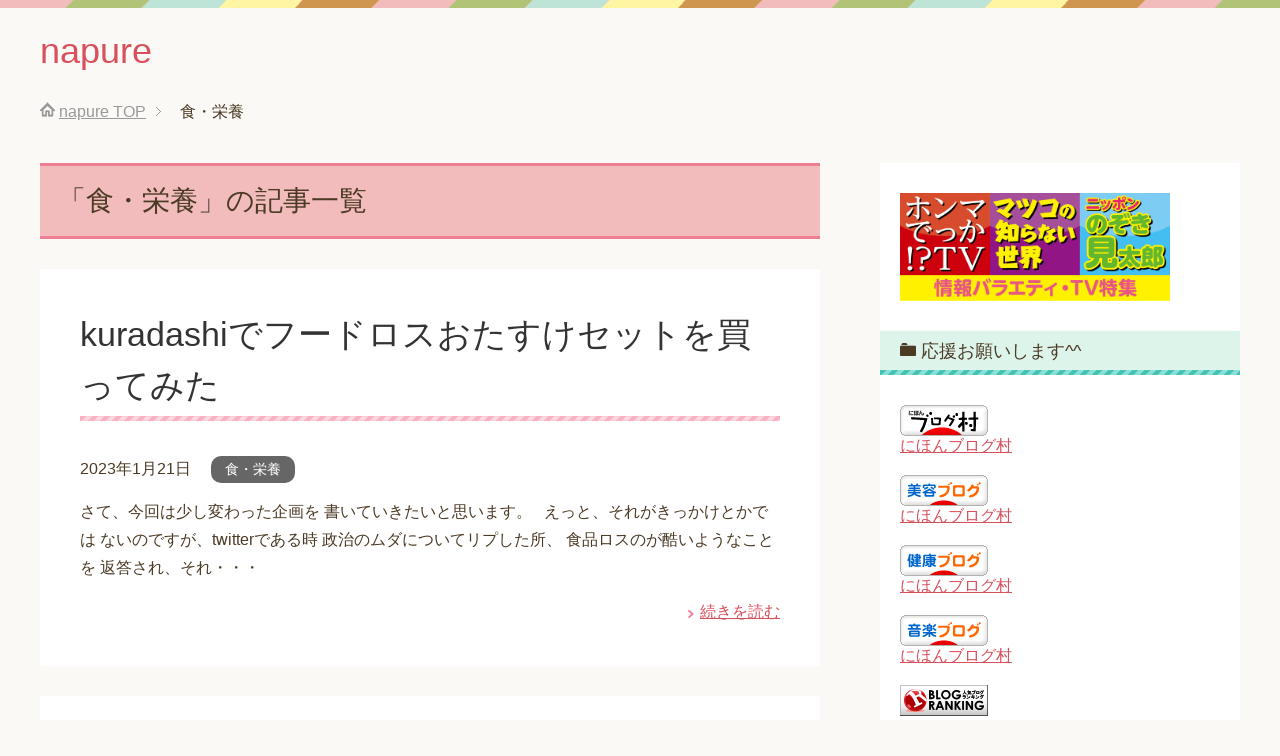

--- FILE ---
content_type: text/html; charset=UTF-8
request_url: https://napure.net/category/%E9%A3%9F%E3%83%BB%E6%A0%84%E9%A4%8A
body_size: 14383
content:
<!DOCTYPE html>
<html lang="ja" class="col2">
<head prefix="og: http://ogp.me/ns# fb: http://ogp.me/ns/fb#">

<title>「食・栄養」の記事一覧 | napure</title>
<meta charset="UTF-8">
<meta http-equiv="X-UA-Compatible" content="IE=edge">
<meta name="viewport" content="width=device-width, initial-scale=1.0">
<meta name="keywords" content="食・栄養">
<meta name="description" content="「食・栄養」の記事一覧">
<link rel="canonical" href="https://napure.net/category/%e9%a3%9f%e3%83%bb%e6%a0%84%e9%a4%8a" />
<link rel="next" href="https://napure.net/category/%E9%A3%9F%E3%83%BB%E6%A0%84%E9%A4%8A/page/2" />
<meta name='robots' content='max-image-preview:large' />
<link rel='dns-prefetch' href='//secure.gravatar.com' />
<link rel='dns-prefetch' href='//s.w.org' />
<link rel='dns-prefetch' href='//v0.wordpress.com' />
<link rel='dns-prefetch' href='//i0.wp.com' />
<link rel='dns-prefetch' href='//i1.wp.com' />
<link rel='dns-prefetch' href='//i2.wp.com' />
<link rel="alternate" type="application/rss+xml" title="napure &raquo; フィード" href="https://napure.net/feed" />
<link rel="alternate" type="application/rss+xml" title="napure &raquo; コメントフィード" href="https://napure.net/comments/feed" />
<link rel="alternate" type="application/rss+xml" title="napure &raquo; 食・栄養 カテゴリーのフィード" href="https://napure.net/category/%e9%a3%9f%e3%83%bb%e6%a0%84%e9%a4%8a/feed" />
		<script type="text/javascript">
			window._wpemojiSettings = {"baseUrl":"https:\/\/s.w.org\/images\/core\/emoji\/13.0.1\/72x72\/","ext":".png","svgUrl":"https:\/\/s.w.org\/images\/core\/emoji\/13.0.1\/svg\/","svgExt":".svg","source":{"concatemoji":"https:\/\/napure.net\/wp-includes\/js\/wp-emoji-release.min.js?ver=5.7.14"}};
			!function(e,a,t){var n,r,o,i=a.createElement("canvas"),p=i.getContext&&i.getContext("2d");function s(e,t){var a=String.fromCharCode;p.clearRect(0,0,i.width,i.height),p.fillText(a.apply(this,e),0,0);e=i.toDataURL();return p.clearRect(0,0,i.width,i.height),p.fillText(a.apply(this,t),0,0),e===i.toDataURL()}function c(e){var t=a.createElement("script");t.src=e,t.defer=t.type="text/javascript",a.getElementsByTagName("head")[0].appendChild(t)}for(o=Array("flag","emoji"),t.supports={everything:!0,everythingExceptFlag:!0},r=0;r<o.length;r++)t.supports[o[r]]=function(e){if(!p||!p.fillText)return!1;switch(p.textBaseline="top",p.font="600 32px Arial",e){case"flag":return s([127987,65039,8205,9895,65039],[127987,65039,8203,9895,65039])?!1:!s([55356,56826,55356,56819],[55356,56826,8203,55356,56819])&&!s([55356,57332,56128,56423,56128,56418,56128,56421,56128,56430,56128,56423,56128,56447],[55356,57332,8203,56128,56423,8203,56128,56418,8203,56128,56421,8203,56128,56430,8203,56128,56423,8203,56128,56447]);case"emoji":return!s([55357,56424,8205,55356,57212],[55357,56424,8203,55356,57212])}return!1}(o[r]),t.supports.everything=t.supports.everything&&t.supports[o[r]],"flag"!==o[r]&&(t.supports.everythingExceptFlag=t.supports.everythingExceptFlag&&t.supports[o[r]]);t.supports.everythingExceptFlag=t.supports.everythingExceptFlag&&!t.supports.flag,t.DOMReady=!1,t.readyCallback=function(){t.DOMReady=!0},t.supports.everything||(n=function(){t.readyCallback()},a.addEventListener?(a.addEventListener("DOMContentLoaded",n,!1),e.addEventListener("load",n,!1)):(e.attachEvent("onload",n),a.attachEvent("onreadystatechange",function(){"complete"===a.readyState&&t.readyCallback()})),(n=t.source||{}).concatemoji?c(n.concatemoji):n.wpemoji&&n.twemoji&&(c(n.twemoji),c(n.wpemoji)))}(window,document,window._wpemojiSettings);
		</script>
		<style type="text/css">
img.wp-smiley,
img.emoji {
	display: inline !important;
	border: none !important;
	box-shadow: none !important;
	height: 1em !important;
	width: 1em !important;
	margin: 0 .07em !important;
	vertical-align: -0.1em !important;
	background: none !important;
	padding: 0 !important;
}
</style>
	<link rel='stylesheet' id='wp-block-library-css'  href='https://napure.net/wp-includes/css/dist/block-library/style.min.css?ver=5.7.14' type='text/css' media='all' />
<style id='wp-block-library-inline-css' type='text/css'>
.has-text-align-justify{text-align:justify;}
</style>
<link rel='stylesheet' id='wordpress-popular-posts-css-css'  href='https://napure.net/wp-content/plugins/wordpress-popular-posts/assets/css/wpp.css?ver=5.2.4' type='text/css' media='all' />
<link rel='stylesheet' id='keni_base-css'  href='https://napure.net/wp-content/themes/keni70_wp_pretty_pink_201606231756/base.css?ver=5.7.14' type='text/css' media='all' />
<link rel='stylesheet' id='keni_rwd-css'  href='https://napure.net/wp-content/themes/keni70_wp_pretty_pink_201606231756/rwd.css?ver=5.7.14' type='text/css' media='all' />
<link rel='stylesheet' id='jetpack_css-css'  href='https://napure.net/wp-content/plugins/jetpack/css/jetpack.css?ver=9.5.5' type='text/css' media='all' />
<script type='text/javascript' src='https://napure.net/wp-includes/js/jquery/jquery.min.js?ver=3.5.1' id='jquery-core-js'></script>
<script type='text/javascript' src='https://napure.net/wp-includes/js/jquery/jquery-migrate.min.js?ver=3.3.2' id='jquery-migrate-js'></script>
<script type='application/json' id='wpp-json'>
{"sampling_active":0,"sampling_rate":100,"ajax_url":"https:\/\/napure.net\/wp-json\/wordpress-popular-posts\/v1\/popular-posts","ID":0,"token":"776553d4ad","lang":0,"debug":0}
</script>
<script type='text/javascript' src='https://napure.net/wp-content/plugins/wordpress-popular-posts/assets/js/wpp.min.js?ver=5.2.4' id='wpp-js-js'></script>
<link rel="https://api.w.org/" href="https://napure.net/wp-json/" /><link rel="alternate" type="application/json" href="https://napure.net/wp-json/wp/v2/categories/7" /><link rel="EditURI" type="application/rsd+xml" title="RSD" href="https://napure.net/xmlrpc.php?rsd" />
<link rel="wlwmanifest" type="application/wlwmanifest+xml" href="https://napure.net/wp-includes/wlwmanifest.xml" /> 
<meta name="generator" content="WordPress 5.7.14" />
<script type="text/javascript">
	window._zem_rp_post_id = '18057';
	window._zem_rp_thumbnails = true;
	window._zem_rp_post_title = 'kuradashi%E3%81%A7%E3%83%95%E3%83%BC%E3%83%89%E3%83%AD%E3%82%B9%E3%81%8A%E3%81%9F%E3%81%99%E3%81%91%E3%82%BB%E3%83%83%E3%83%88%E3%82%92%E8%B2%B7%E3%81%A3%E3%81%A6%E3%81%BF%E3%81%9F';
	window._zem_rp_post_tags = ['%E9%A3%9F%E3%83%BB%E6%A0%84%E9%A4%8A', 'alt', 'class'];
	window._zem_rp_static_base_url = 'https://content.zemanta.com/static/';
	window._zem_rp_wp_ajax_url = 'https://napure.net/wp-admin/admin-ajax.php';
	window._zem_rp_plugin_version = '1.14';
	window._zem_rp_num_rel_posts = '10';
</script>
<link rel="stylesheet" href="https://napure.net/wp-content/plugins/related-posts-by-zemanta/static/themes/pinterest.css?version=1.14" />
        <!-- Copyright protection script -->
        <meta http-equiv="imagetoolbar" content="no">
        <script>
            /*<![CDATA[*/
            document.oncontextmenu = function () {
                return false;
            };
            /*]]>*/
        </script>
        <script type="text/javascript">
            /*<![CDATA[*/
            document.onselectstart = function () {
                event = event || window.event;
                var custom_input = event.target || event.srcElement;

                if (custom_input.type !== "text" && custom_input.type !== "textarea" && custom_input.type !== "password") {
                    return false;
                } else {
                    return true;
                }

            };
            if (window.sidebar) {
                document.onmousedown = function (e) {
                    var obj = e.target;
                    if (obj.tagName.toUpperCase() === 'SELECT'
                        || obj.tagName.toUpperCase() === "INPUT"
                        || obj.tagName.toUpperCase() === "TEXTAREA"
                        || obj.tagName.toUpperCase() === "PASSWORD") {
                        return true;
                    } else {
                        return false;
                    }
                };
            }
            window.onload = function () {
                document.body.style.webkitTouchCallout = 'none';
                document.body.style.KhtmlUserSelect = 'none';
            }
            /*]]>*/
        </script>
        <script type="text/javascript">
            /*<![CDATA[*/
            if (parent.frames.length > 0) {
                top.location.replace(document.location);
            }
            /*]]>*/
        </script>
        <script>
            /*<![CDATA[*/
            document.ondragstart = function () {
                return false;
            };
            /*]]>*/
        </script>
        <style type="text/css">

            * {
                -webkit-touch-callout: none;
                -webkit-user-select: none;
                -moz-user-select: none;
                user-select: none;
            }

            img {
                -webkit-touch-callout: none;
                -webkit-user-select: none;
                -moz-user-select: none;
                user-select: none;
            }

            input, textarea, select {
	            -webkit-user-select: auto;
            }

        </style>
        <!-- End Copyright protection script -->

        <!-- Source hidden -->

        <style data-context="foundation-flickity-css">/*! Flickity v2.0.2
http://flickity.metafizzy.co
---------------------------------------------- */.flickity-enabled{position:relative}.flickity-enabled:focus{outline:0}.flickity-viewport{overflow:hidden;position:relative;height:100%}.flickity-slider{position:absolute;width:100%;height:100%}.flickity-enabled.is-draggable{-webkit-tap-highlight-color:transparent;tap-highlight-color:transparent;-webkit-user-select:none;-moz-user-select:none;-ms-user-select:none;user-select:none}.flickity-enabled.is-draggable .flickity-viewport{cursor:move;cursor:-webkit-grab;cursor:grab}.flickity-enabled.is-draggable .flickity-viewport.is-pointer-down{cursor:-webkit-grabbing;cursor:grabbing}.flickity-prev-next-button{position:absolute;top:50%;width:44px;height:44px;border:none;border-radius:50%;background:#fff;background:hsla(0,0%,100%,.75);cursor:pointer;-webkit-transform:translateY(-50%);transform:translateY(-50%)}.flickity-prev-next-button:hover{background:#fff}.flickity-prev-next-button:focus{outline:0;box-shadow:0 0 0 5px #09f}.flickity-prev-next-button:active{opacity:.6}.flickity-prev-next-button.previous{left:10px}.flickity-prev-next-button.next{right:10px}.flickity-rtl .flickity-prev-next-button.previous{left:auto;right:10px}.flickity-rtl .flickity-prev-next-button.next{right:auto;left:10px}.flickity-prev-next-button:disabled{opacity:.3;cursor:auto}.flickity-prev-next-button svg{position:absolute;left:20%;top:20%;width:60%;height:60%}.flickity-prev-next-button .arrow{fill:#333}.flickity-page-dots{position:absolute;width:100%;bottom:-25px;padding:0;margin:0;list-style:none;text-align:center;line-height:1}.flickity-rtl .flickity-page-dots{direction:rtl}.flickity-page-dots .dot{display:inline-block;width:10px;height:10px;margin:0 8px;background:#333;border-radius:50%;opacity:.25;cursor:pointer}.flickity-page-dots .dot.is-selected{opacity:1}</style><style data-context="foundation-slideout-css">.slideout-menu{position:fixed;left:0;top:0;bottom:0;right:auto;z-index:0;width:256px;overflow-y:auto;-webkit-overflow-scrolling:touch;display:none}.slideout-menu.pushit-right{left:auto;right:0}.slideout-panel{position:relative;z-index:1;will-change:transform}.slideout-open,.slideout-open .slideout-panel,.slideout-open body{overflow:hidden}.slideout-open .slideout-menu{display:block}.pushit{display:none}</style><style type='text/css'>img#wpstats{display:none}</style><style type="text/css">.broken_link, a.broken_link {
	text-decoration: line-through;
}</style>
<!-- Jetpack Open Graph Tags -->
<meta property="og:type" content="website" />
<meta property="og:title" content="食・栄養 &#8211; napure" />
<meta property="og:url" content="https://napure.net/category/%e9%a3%9f%e3%83%bb%e6%a0%84%e9%a4%8a" />
<meta property="og:site_name" content="napure" />
<meta property="og:image" content="https://s0.wp.com/i/blank.jpg" />
<meta property="og:locale" content="ja_JP" />

<!-- End Jetpack Open Graph Tags -->
<style>.ios7.web-app-mode.has-fixed header{ background-color: rgba(3,122,221,.88);}</style><link rel="shortcut icon" type="image/x-icon" href="https://napure.net/wp-content/themes/keni70_wp_pretty_pink_201606231756/favicon.ico">
<link rel="apple-touch-icon" href="https://napure.net/wp-content/themes/keni70_wp_pretty_pink_201606231756/images/apple-touch-icon.png">
<link rel="apple-touch-icon-precomposed" href="https://napure.net/wp-content/themes/keni70_wp_pretty_pink_201606231756/images/apple-touch-icon.png">
<link rel="icon" href="https://napure.net/wp-content/themes/keni70_wp_pretty_pink_201606231756/images/apple-touch-icon.png">
<!--[if lt IE 9]><script src="https://napure.net/wp-content/themes/keni70_wp_pretty_pink_201606231756/js/html5.js"></script><![endif]-->

</head>
	<body class="archive category category-7 no-gn">
	
	<div class="container">
		<header id="top" class="site-header ">	
		<div class="site-header-in">
			<div class="site-header-conts">
				<p class="site-title"><a href="https://napure.net">napure</a></p>
			</div>
		</div>
	</header>
<!--▲サイトヘッダー-->
<div class="main-body">
<div class="main-body-in">

<!--▼パン屑ナビ-->
<nav class="breadcrumbs">
<ol class="breadcrumbs-in" itemscope itemtype="http://schema.org/BreadcrumbList">
<li class="bcl-first" itemprop="itemListElement" itemscope itemtype="http://schema.org/ListItem">
	<a itemprop="item" href="https://napure.net"><span itemprop="name">napure</span> TOP</a>
	<meta itemprop="position" content="1" />
</li>
<li class="bcl-last">食・栄養</li>
</ol>
</nav>
<!--▲パン屑ナビ-->

	<!--▼メインコンテンツ-->
	<main>
	<div class="main-conts">

		<h1 class="archive-title">「食・栄養」の記事一覧</h1>


		
	<article id="post-18057" class="section-wrap">
		<div class="section-in">
		<header class="article-header">
			<h2 class="section-title"><a href="https://napure.net/eat-16-18057" title="kuradashiでフードロスおたすけセットを買ってみた">kuradashiでフードロスおたすけセットを買ってみた</a></h2>
			<p class="post-date"><time datetime="2023-01-21">2023年1月21日</time></p>
			<div class="post-cat">
<span class="cat cat007" style="background-color: #666;"><a href="https://napure.net/category/%e9%a3%9f%e3%83%bb%e6%a0%84%e9%a4%8a" style="color: #fff;">食・栄養</a></span>

</div>
		</header>
		<div class="article-body">
				<p>さて、今回は少し変わった企画を 書いていきたいと思います。 &nbsp; えっと、それがきっかけとかでは ないのですが、twitterである時 政治のムダについてリプした所、 食品ロスのが酷いようなことを 返答され、それ・・・</p>
		<p class="link-next"><a href="https://napure.net/eat-16-18057">続きを読む</a></p>
		</div>
		</div>
	</article>


	<article id="post-4127" class="section-wrap">
		<div class="section-in">
		<header class="article-header">
			<h2 class="section-title"><a href="https://napure.net/tv-162-4127" title="お菓子総選挙2016　あなたのお気入りのポテトやポッキーは何位？">お菓子総選挙2016　あなたのお気入りのポテトやポッキーは何位？</a></h2>
			<p class="post-date"><time datetime="2016-11-27">2016年11月27日</time></p>
			<div class="post-cat">
<span class="cat cat019" style="background-color: #666;"><a href="https://napure.net/category/%e6%98%a0%e7%94%bb%e3%83%bbtv" style="color: #FFF;">映画・TV・音楽</a></span>
<span class="cat cat007" style="background-color: #666;"><a href="https://napure.net/category/%e9%a3%9f%e3%83%bb%e6%a0%84%e9%a4%8a" style="color: #fff;">食・栄養</a></span>

</div>
		</header>
		<div class="article-body">
				<p>今回は、11月27日にテレビ朝日系列で放送の 日本国民がガチで投票！ お菓子総選挙2016 について振り返っていきたいと思います。 &nbsp; MCに爆笑問題にウエンツ瑛士、 SPプレゼンターに上川隆也 &nbsp; ・・・</p>
		<p class="link-next"><a href="https://napure.net/tv-162-4127">続きを読む</a></p>
		</div>
		</div>
	</article>


	<article id="post-3667" class="section-wrap">
		<div class="section-in">
		<header class="article-header">
			<h2 class="section-title"><a href="https://napure.net/health-18-3667" title="ウォーターサーバー　人気ランキング！　赤ちゃんのミルクに最適">ウォーターサーバー　人気ランキング！　赤ちゃんのミルクに最適</a></h2>
			<p class="post-date"><time datetime="2016-09-28">2016年9月28日</time></p>
			<div class="post-cat">
<span class="cat cat007" style="background-color: #666;"><a href="https://napure.net/category/%e9%a3%9f%e3%83%bb%e6%a0%84%e9%a4%8a" style="color: #fff;">食・栄養</a></span>

</div>
		</header>
		<div class="article-body">
		<div class="eye-catch"><a href="https://napure.net/health-18-3667" title="ウォーターサーバー　人気ランキング！　赤ちゃんのミルクに最適"><img width="246" height="200" src="https://i0.wp.com/napure.net/wp-content/uploads/2015/12/xf0765005824l1.jpg?resize=246%2C200&amp;ssl=1" class="attachment-post-thumbnail size-post-thumbnail wp-post-image" alt="" loading="lazy" srcset="https://i0.wp.com/napure.net/wp-content/uploads/2015/12/xf0765005824l1.jpg?resize=246%2C200&amp;ssl=1 246w, https://i0.wp.com/napure.net/wp-content/uploads/2015/12/xf0765005824l1.jpg?zoom=2&amp;resize=246%2C200 492w, https://i0.wp.com/napure.net/wp-content/uploads/2015/12/xf0765005824l1.jpg?zoom=3&amp;resize=246%2C200 738w" sizes="(max-width: 246px) 100vw, 246px" data-attachment-id="252" data-permalink="https://napure.net/beauty-3-191/xf0765005824l1" data-orig-file="https://i0.wp.com/napure.net/wp-content/uploads/2015/12/xf0765005824l1.jpg?fit=2950%2C1967&amp;ssl=1" data-orig-size="2950,1967" data-comments-opened="1" data-image-meta="{&quot;aperture&quot;:&quot;4&quot;,&quot;credit&quot;:&quot;&quot;,&quot;camera&quot;:&quot;Canon EOS 5D Mark II&quot;,&quot;caption&quot;:&quot;&quot;,&quot;created_timestamp&quot;:&quot;1254057122&quot;,&quot;copyright&quot;:&quot;&quot;,&quot;focal_length&quot;:&quot;50&quot;,&quot;iso&quot;:&quot;400&quot;,&quot;shutter_speed&quot;:&quot;0.0125&quot;,&quot;title&quot;:&quot;&quot;,&quot;orientation&quot;:&quot;0&quot;}" data-image-title="xf0765005824l[1]" data-image-description="" data-medium-file="https://i0.wp.com/napure.net/wp-content/uploads/2015/12/xf0765005824l1.jpg?fit=300%2C200&amp;ssl=1" data-large-file="https://i0.wp.com/napure.net/wp-content/uploads/2015/12/xf0765005824l1.jpg?fit=1024%2C683&amp;ssl=1" /></a></div>
		<p>みなさんはウォーターサーバーの購入を考えたことはありませんか？ 家庭にウォーターサーバーを設置するのは なかなか難しいですよね・・ &nbsp; &nbsp; でも、ペットボトルなどの天然水を買っている家庭も多いはずです・・・</p>
		<p class="link-next"><a href="https://napure.net/health-18-3667">続きを読む</a></p>
		</div>
		</div>
	</article>


	<article id="post-3310" class="section-wrap">
		<div class="section-in">
		<header class="article-header">
			<h2 class="section-title"><a href="https://napure.net/food-3310" title="一度いったらやみつき！人気の都内オススメタイ料理">一度いったらやみつき！人気の都内オススメタイ料理</a></h2>
			<p class="post-date"><time datetime="2016-08-14">2016年8月14日</time></p>
			<div class="post-cat">
<span class="cat cat007" style="background-color: #666;"><a href="https://napure.net/category/%e9%a3%9f%e3%83%bb%e6%a0%84%e9%a4%8a" style="color: #fff;">食・栄養</a></span>

</div>
		</header>
		<div class="article-body">
				<p>東京カオマンガイ &nbsp; 神田にあるタイ料理レストラン。 &nbsp; こちらで人気があるのがタイ風チキンライス。 &nbsp; 家庭的な店内はこじんまりとして、日本人の口にあいやすい タイ料理が人気になっています・・・</p>
		<p class="link-next"><a href="https://napure.net/food-3310">続きを読む</a></p>
		</div>
		</div>
	</article>


	<article id="post-3239" class="section-wrap">
		<div class="section-in">
		<header class="article-header">
			<h2 class="section-title"><a href="https://napure.net/health-17-3239" title="男性には負けたくない！女性の腹筋鍛え術">男性には負けたくない！女性の腹筋鍛え術</a></h2>
			<p class="post-date"><time datetime="2016-08-06">2016年8月6日</time></p>
			<div class="post-cat">
<span class="cat cat015" style="background-color: #666;"><a href="https://napure.net/category/%e7%be%8e%e5%ae%b9%e3%83%bb%e5%81%a5%e5%ba%b7" style="color: #fff;">美容・健康</a></span>
<span class="cat cat007" style="background-color: #666;"><a href="https://napure.net/category/%e9%a3%9f%e3%83%bb%e6%a0%84%e9%a4%8a" style="color: #fff;">食・栄養</a></span>

</div>
		</header>
		<div class="article-body">
				<p>インナーマッスルを鍛える腹筋 &nbsp; お腹が割れた男性はとても魅力的。 &nbsp; しかし女性だって多少のマッチョ感があると さらにセクシーに見えますよね。 &nbsp; 特にお腹は脂肪がつきやすく、 年齢ととも・・・</p>
		<p class="link-next"><a href="https://napure.net/health-17-3239">続きを読む</a></p>
		</div>
		</div>
	</article>


	<article id="post-3185" class="section-wrap">
		<div class="section-in">
		<header class="article-header">
			<h2 class="section-title"><a href="https://napure.net/health-16-3185" title="健康マニアが絶賛のスーパーフード！キヌアのレシピ特集">健康マニアが絶賛のスーパーフード！キヌアのレシピ特集</a></h2>
			<p class="post-date"><time datetime="2016-07-31">2016年7月31日</time></p>
			<div class="post-cat">
<span class="cat cat015" style="background-color: #666;"><a href="https://napure.net/category/%e7%be%8e%e5%ae%b9%e3%83%bb%e5%81%a5%e5%ba%b7" style="color: #fff;">美容・健康</a></span>
<span class="cat cat007" style="background-color: #666;"><a href="https://napure.net/category/%e9%a3%9f%e3%83%bb%e6%a0%84%e9%a4%8a" style="color: #fff;">食・栄養</a></span>

</div>
		</header>
		<div class="article-body">
				<p>キヌアの効果について &nbsp; 欧米でも爆発的な人気のキヌア。 &nbsp; スーパーフードと呼ばれるこの食べ物は、 そもそも南米産の穀物で栄養価がとても高いことが特徴です。 &nbsp; コレステロールを下げる働き・・・</p>
		<p class="link-next"><a href="https://napure.net/health-16-3185">続きを読む</a></p>
		</div>
		</div>
	</article>


	<article id="post-3108" class="section-wrap">
		<div class="section-in">
		<header class="article-header">
			<h2 class="section-title"><a href="https://napure.net/sweets-3108" title="見たら食べたくなる人気のコンビニスイーツ特集">見たら食べたくなる人気のコンビニスイーツ特集</a></h2>
			<p class="post-date"><time datetime="2016-07-24">2016年7月24日</time></p>
			<div class="post-cat">
<span class="cat cat007" style="background-color: #666;"><a href="https://napure.net/category/%e9%a3%9f%e3%83%bb%e6%a0%84%e9%a4%8a" style="color: #fff;">食・栄養</a></span>

</div>
		</header>
		<div class="article-body">
				<p>セブンイレブン &nbsp; 最近の人気スイートといえば、ほとんどがコンビニで 販売されている話題商品が多いですね。 &nbsp; どこでも買えそうでありながらも、 期待以上のクオリティがあるコンビニスイーツ。 &nbs・・・</p>
		<p class="link-next"><a href="https://napure.net/sweets-3108">続きを読む</a></p>
		</div>
		</div>
	</article>


	<article id="post-3092" class="section-wrap">
		<div class="section-in">
		<header class="article-header">
			<h2 class="section-title"><a href="https://napure.net/eat-15-3092" title="ハイチュウがアイスに？ローソンで限定で。映画コラボ商品にお得情報">ハイチュウがアイスに？ローソンで限定で。映画コラボ商品にお得情報</a></h2>
			<p class="post-date"><time datetime="2016-07-22">2016年7月22日</time></p>
			<div class="post-cat">
<span class="cat cat007" style="background-color: #666;"><a href="https://napure.net/category/%e9%a3%9f%e3%83%bb%e6%a0%84%e9%a4%8a" style="color: #fff;">食・栄養</a></span>

</div>
		</header>
		<div class="article-body">
				<p>さて、今回はローソンについて書いていこうと 思います。 &nbsp; ローソンならではの、今発売の限定メニューや お得な情報やこれからのキャンペーンについて 書いていきたいと思いますので宜しくお願い致します。 &nbsp・・・</p>
		<p class="link-next"><a href="https://napure.net/eat-15-3092">続きを読む</a></p>
		</div>
		</div>
	</article>


	<article id="post-2485" class="section-wrap">
		<div class="section-in">
		<header class="article-header">
			<h2 class="section-title"><a href="https://napure.net/eat-14-2485" title="ドライフルーツは栄養満点　紅茶やおやつには砂糖不使用がオススメ">ドライフルーツは栄養満点　紅茶やおやつには砂糖不使用がオススメ</a></h2>
			<p class="post-date"><time datetime="2016-06-13">2016年6月13日</time></p>
			<div class="post-cat">
<span class="cat cat007" style="background-color: #666;"><a href="https://napure.net/category/%e9%a3%9f%e3%83%bb%e6%a0%84%e9%a4%8a" style="color: #fff;">食・栄養</a></span>

</div>
		</header>
		<div class="article-body">
		<div class="eye-catch"><a href="https://napure.net/eat-14-2485" title="ドライフルーツは栄養満点　紅茶やおやつには砂糖不使用がオススメ"><img width="246" height="200" src="https://i2.wp.com/napure.net/wp-content/uploads/2016/01/xf5105158742l1.jpg?resize=246%2C200&amp;ssl=1" class="attachment-post-thumbnail size-post-thumbnail wp-post-image" alt="" loading="lazy" srcset="https://i2.wp.com/napure.net/wp-content/uploads/2016/01/xf5105158742l1.jpg?resize=246%2C200&amp;ssl=1 246w, https://i2.wp.com/napure.net/wp-content/uploads/2016/01/xf5105158742l1.jpg?zoom=2&amp;resize=246%2C200 492w, https://i2.wp.com/napure.net/wp-content/uploads/2016/01/xf5105158742l1.jpg?zoom=3&amp;resize=246%2C200 738w" sizes="(max-width: 246px) 100vw, 246px" data-attachment-id="646" data-permalink="https://napure.net/beauty-9-645/xf5105158742l1" data-orig-file="https://i2.wp.com/napure.net/wp-content/uploads/2016/01/xf5105158742l1.jpg?fit=2950%2C1963&amp;ssl=1" data-orig-size="2950,1963" data-comments-opened="1" data-image-meta="{&quot;aperture&quot;:&quot;32&quot;,&quot;credit&quot;:&quot;&quot;,&quot;camera&quot;:&quot;NIKON D700&quot;,&quot;caption&quot;:&quot;&quot;,&quot;created_timestamp&quot;:&quot;1298765646&quot;,&quot;copyright&quot;:&quot;&quot;,&quot;focal_length&quot;:&quot;60&quot;,&quot;iso&quot;:&quot;400&quot;,&quot;shutter_speed&quot;:&quot;3&quot;,&quot;title&quot;:&quot;&quot;,&quot;orientation&quot;:&quot;1&quot;}" data-image-title="xf5105158742l[1]" data-image-description="" data-medium-file="https://i2.wp.com/napure.net/wp-content/uploads/2016/01/xf5105158742l1.jpg?fit=300%2C200&amp;ssl=1" data-large-file="https://i2.wp.com/napure.net/wp-content/uploads/2016/01/xf5105158742l1.jpg?fit=1024%2C681&amp;ssl=1" /></a></div>
		<p>美容と健康に効果抜群なドライフルーツを食べる習慣がある人は まだまだ少ないと思います。 今日は、知って得する ドライフルーツについて書かせていただきます。 &nbsp; ドライフルーツは、 女性が欲しい栄養素がたっぷりで・・・</p>
		<p class="link-next"><a href="https://napure.net/eat-14-2485">続きを読む</a></p>
		</div>
		</div>
	</article>


	<article id="post-1955" class="section-wrap">
		<div class="section-in">
		<header class="article-header">
			<h2 class="section-title"><a href="https://napure.net/eat-13-1955" title="ゴーヤチップスでも大丈夫　栽培セットを利用して旬の野菜を摂ろう">ゴーヤチップスでも大丈夫　栽培セットを利用して旬の野菜を摂ろう</a></h2>
			<p class="post-date"><time datetime="2016-05-15">2016年5月15日</time></p>
			<div class="post-cat">
<span class="cat cat007" style="background-color: #666;"><a href="https://napure.net/category/%e9%a3%9f%e3%83%bb%e6%a0%84%e9%a4%8a" style="color: #fff;">食・栄養</a></span>

</div>
		</header>
		<div class="article-body">
				<p>ゴーヤは好き嫌いが大きく分かれる食材の１つですよね。 でも、食べやすくする調理法があります！ &nbsp; 苦い部分を知って、正しく調理すれば 旬の美味しい、栄養価の高い食材です。 &nbsp; &nbsp; &nbsp・・・</p>
		<p class="link-next"><a href="https://napure.net/eat-13-1955">続きを読む</a></p>
		</div>
		</div>
	</article>

<div class="float-area">
<div class="page-nav-bf">
<ul>
<li class="page-nav-next"><a href="https://napure.net/category/%E9%A3%9F%E3%83%BB%E6%A0%84%E9%A4%8A/page/2" >以前の記事</a></li>
</ul>
</div>
</div>

	</div><!--main-conts-->
	</main>
	<!--▲メインコンテンツ-->

	<!--▼サブコンテンツ-->
	<aside class="sub-conts sidebar">
		<section id="text-8" class="section-wrap widget-conts widget_text"><div class="section-in">			<div class="textwidget"><a href=http://napure.net/tag/情報バラエティ>
<img src=http://napure.net/wp-content/uploads/2016/06/bunner_tv.png width=270 height=”” alt=bunner_tv title=TV /></a></div>
		</div></section><section id="text-7" class="section-wrap widget-conts widget_text"><div class="section-in"><h3 class="section-title">応援お願いします^^</h3>			<div class="textwidget"><p><a href="http://www.blogmura.com/ranking.html" target="_blank" rel="noopener"><img src="https://i1.wp.com/www.blogmura.com/img/www88_31.gif?resize=88%2C31" width="88" height="31" border="0" alt="ブログランキング・にほんブログ村へ" data-recalc-dims="1" /></a><br /><a href="http://www.blogmura.com/ranking.html" target="_blank" rel="noopener">にほんブログ村</a><br />
&nbsp;<br />
<a href="http://beauty.blogmura.com/ranking.html" target="_blank" rel="noopener"><img src="https://i0.wp.com/beauty.blogmura.com/img/beauty88_31.gif?resize=88%2C31" width="88" height="31" border="0" alt="にほんブログ村 美容ブログへ" data-recalc-dims="1" /></a><br /><a href="http://beauty.blogmura.com/ranking.html" target="_blank" rel="noopener">にほんブログ村</a><br />
&nbsp;<br />
<a href="http://health.blogmura.com/ranking.html" target="_blank" rel="noopener"><img src="https://i1.wp.com/health.blogmura.com/img/health88_31.gif?resize=88%2C31" width="88" height="31" border="0" alt="にほんブログ村 健康ブログへ" data-recalc-dims="1" /></a><br /><a href="http://health.blogmura.com/ranking.html" target="_blank" rel="noopener">にほんブログ村</a><br />
&nbsp;<br />
<a href="http://music.blogmura.com/ranking.html" target="_blank" rel="noopener"><img src="https://i0.wp.com/music.blogmura.com/img/music88_31.gif?resize=88%2C31" width="88" height="31" border="0" alt="にほんブログ村 音楽ブログへ" data-recalc-dims="1" /></a><br /><a href="http://music.blogmura.com/ranking.html" target="_blank" rel="noopener">にほんブログ村</a><br />
&nbsp;<br />
<a href="http://blog.with2.net/link.php?1777126" target="_blank" title="人気ブログランキングへ" rel="noopener"><img src="https://i0.wp.com/blog.with2.net/img/banner/banner_21.gif?resize=88%2C31" width="88" height="31" border="0" data-recalc-dims="1" /></a><br /><a href="http://blog.with2.net/link.php?1777126" target="_blank" style="font-size:12px;" rel="noopener">人気ブログランキングへ</a></p>
</div>
		</div></section>
<section id="wpp-3" class="section-wrap widget-conts popular-posts"><div class="section-in">
<h3 class="section-title">ランキング</h3>
<!-- WordPress Popular Posts -->

<ul class="wpp-list wpp-list-with-thumbnails">
<li>
<a href="https://napure.net/tv-17-2054" target="_self"><img src="https://napure.net/wp-content/uploads/wordpress-popular-posts/2054-featured-80x80.png" width="80" height="80" alt="" class="wpp-thumbnail wpp_featured wpp_cached_thumb" loading="lazy" /></a>
<a href="https://napure.net/tv-17-2054" class="wpp-post-title" target="_self">ホンマでっかTV　兄弟の生まれ順が性格、職業、恋愛、人生にも影響？</a>
</li>
<li>
<a href="https://napure.net/tv-166-4158" target="_self"><img src="https://napure.net/wp-content/plugins/wordpress-popular-posts/assets/images/no_thumb.jpg" width="80" height="80" alt="" class="wpp-thumbnail wpp_featured wpp_def_no_src" loading="lazy" /></a>
<a href="https://napure.net/tv-166-4158" class="wpp-post-title" target="_self">ホンマでっか！？TV　遺伝子のしくみ　親に似やすい？</a>
</li>
<li>
<a href="https://napure.net/%ef%bd%94%ef%bd%96-6-3912" target="_self"><img src="https://napure.net/wp-content/plugins/wordpress-popular-posts/assets/images/no_thumb.jpg" width="80" height="80" alt="" class="wpp-thumbnail wpp_featured wpp_def_no_src" loading="lazy" /></a>
<a href="https://napure.net/%ef%bd%94%ef%bd%96-6-3912" class="wpp-post-title" target="_self">家、ついて行ってイイですか？AKBも受けた24歳女性のモテ技7つ</a>
</li>
<li>
<a href="https://napure.net/tv-122-3794" target="_self"><img src="https://napure.net/wp-content/plugins/wordpress-popular-posts/assets/images/no_thumb.jpg" width="80" height="80" alt="" class="wpp-thumbnail wpp_featured wpp_def_no_src" loading="lazy" /></a>
<a href="https://napure.net/tv-122-3794" class="wpp-post-title" target="_self">キスマイ魔ジックで東大生とキスマイが対決を振り返った1</a>
</li>
<li>
<a href="https://napure.net/tv-89-3499" target="_self"><img src="https://napure.net/wp-content/plugins/wordpress-popular-posts/assets/images/no_thumb.jpg" width="80" height="80" alt="" class="wpp-thumbnail wpp_featured wpp_def_no_src" loading="lazy" /></a>
<a href="https://napure.net/tv-89-3499" class="wpp-post-title" target="_self">さんまの東大方程式の第2弾を振り返る1　天才と変わり者の東大生</a>
</li>
<li>
<a href="https://napure.net/tv-301-5095" target="_self"><img src="https://napure.net/wp-content/plugins/wordpress-popular-posts/assets/images/no_thumb.jpg" width="80" height="80" alt="" class="wpp-thumbnail wpp_featured wpp_def_no_src" loading="lazy" /></a>
<a href="https://napure.net/tv-301-5095" class="wpp-post-title" target="_self">家、ついて行ってイイですか？　明け方 ういか＆まゆ編を振り返る</a>
</li>
<li>
<a href="https://napure.net/tv-3006-18575" target="_self"><img src="https://napure.net/wp-content/plugins/wordpress-popular-posts/assets/images/no_thumb.jpg" width="80" height="80" alt="" class="wpp-thumbnail wpp_featured wpp_def_no_src" loading="lazy" /></a>
<a href="https://napure.net/tv-3006-18575" class="wpp-post-title" target="_self">第10弾　さんまの東大方程式　東大生が憧れるどうしても会いたい人</a>
</li>
<li>
<a href="https://napure.net/music-4175-370" target="_self"><img src="https://napure.net/wp-content/uploads/wordpress-popular-posts/370-featured-80x80.jpeg" width="80" height="80" alt="" class="wpp-thumbnail wpp_featured wpp_cached_thumb" loading="lazy" /></a>
<a href="https://napure.net/music-4175-370" class="wpp-post-title" target="_self">WANDS 三期ボーカルで元ジャニーズJr.の和久二郎は今？</a>
</li>
<li>
<a href="https://napure.net/tv-434-5916" target="_self"><img src="https://napure.net/wp-content/plugins/wordpress-popular-posts/assets/images/no_thumb.jpg" width="80" height="80" alt="" class="wpp-thumbnail wpp_featured wpp_def_no_src" loading="lazy" /></a>
<a href="https://napure.net/tv-434-5916" class="wpp-post-title" target="_self">誰も調べた事がない日本語ランキング　言いづらい日本語1位は？</a>
</li>
<li>
<a href="https://napure.net/other-22-1793" target="_self"><img src="https://napure.net/wp-content/uploads/wordpress-popular-posts/1793-featured-80x80.jpg" width="80" height="80" alt="" class="wpp-thumbnail wpp_featured wpp_cached_thumb" loading="lazy" /></a>
<a href="https://napure.net/other-22-1793" class="wpp-post-title" target="_self">ヘアドライヤーとヘアアイロンを使った生活の知恵！　驚きの裏技！</a>
</li>
<li>
<a href="https://napure.net/tv-580-6717" target="_self"><img src="https://napure.net/wp-content/plugins/wordpress-popular-posts/assets/images/no_thumb.jpg" width="80" height="80" alt="" class="wpp-thumbnail wpp_featured wpp_def_no_src" loading="lazy" /></a>
<a href="https://napure.net/tv-580-6717" class="wpp-post-title" target="_self">最強運決定戦SP2018を振り返る あなたの金運は？モテる？</a>
</li>
<li>
<a href="https://napure.net/tv-761-7769" target="_self"><img src="https://napure.net/wp-content/plugins/wordpress-popular-posts/assets/images/no_thumb.jpg" width="80" height="80" alt="" class="wpp-thumbnail wpp_featured wpp_def_no_src" loading="lazy" /></a>
<a href="https://napure.net/tv-761-7769" class="wpp-post-title" target="_self">金曜★ロンドンハーツ　大久保佳代子 部屋の模様替えを振り返る</a>
</li>
<li>
<a href="https://napure.net/tv-261-4833" target="_self"><img src="https://napure.net/wp-content/plugins/wordpress-popular-posts/assets/images/no_thumb.jpg" width="80" height="80" alt="" class="wpp-thumbnail wpp_featured wpp_def_no_src" loading="lazy" /></a>
<a href="https://napure.net/tv-261-4833" class="wpp-post-title" target="_self">家、ついて行ってイイですか？　科学で解明できない仕事をする女性</a>
</li>
<li>
<a href="https://napure.net/tv-65-3231" target="_self"><img src="https://napure.net/wp-content/uploads/wordpress-popular-posts/3231-featured-80x80.jpg" width="80" height="80" alt="" class="wpp-thumbnail wpp_featured wpp_cached_thumb" loading="lazy" /></a>
<a href="https://napure.net/tv-65-3231" class="wpp-post-title" target="_self">全力！脱力タイムズって何？つまらない？大悟にDAIGOは歌えない</a>
</li>
<li>
<a href="https://napure.net/tv-1228-10508" target="_self"><img src="https://napure.net/wp-content/plugins/wordpress-popular-posts/assets/images/no_thumb.jpg" width="80" height="80" alt="" class="wpp-thumbnail wpp_featured wpp_def_no_src" loading="lazy" /></a>
<a href="https://napure.net/tv-1228-10508" class="wpp-post-title" target="_self">ホンマでっか!?TVを振り返る　美人の弱点と振り回される男の愚か1</a>
</li>
<li>
<a href="https://napure.net/tv-635-7039" target="_self"><img src="https://napure.net/wp-content/plugins/wordpress-popular-posts/assets/images/no_thumb.jpg" width="80" height="80" alt="" class="wpp-thumbnail wpp_featured wpp_def_no_src" loading="lazy" /></a>
<a href="https://napure.net/tv-635-7039" class="wpp-post-title" target="_self">家、ついて行ってイイですか？　父が外交官のもりさんを振り返る</a>
</li>
<li>
<a href="https://napure.net/tv-2735-17380" target="_self"><img src="https://napure.net/wp-content/plugins/wordpress-popular-posts/assets/images/no_thumb.jpg" width="80" height="80" alt="" class="wpp-thumbnail wpp_featured wpp_def_no_src" loading="lazy" /></a>
<a href="https://napure.net/tv-2735-17380" class="wpp-post-title" target="_self">家、ついて行ってイイですか？を振り返る　辛い過去、ナースのまこと</a>
</li>
<li>
<a href="https://napure.net/tv-1905-13778" target="_self"><img src="https://napure.net/wp-content/plugins/wordpress-popular-posts/assets/images/no_thumb.jpg" width="80" height="80" alt="" class="wpp-thumbnail wpp_featured wpp_def_no_src" loading="lazy" /></a>
<a href="https://napure.net/tv-1905-13778" class="wpp-post-title" target="_self">さんまの東大方程式　天才東大生は今何してる？を振り返る</a>
</li>
<li>
<a href="https://napure.net/tv-237-4651" target="_self"><img src="https://napure.net/wp-content/plugins/wordpress-popular-posts/assets/images/no_thumb.jpg" width="80" height="80" alt="" class="wpp-thumbnail wpp_featured wpp_def_no_src" loading="lazy" /></a>
<a href="https://napure.net/tv-237-4651" class="wpp-post-title" target="_self">ホンマでっか！？TV　血液型が人生にどう影響する？</a>
</li>
<li>
<a href="https://napure.net/tv-1426-11599" target="_self"><img src="https://napure.net/wp-content/plugins/wordpress-popular-posts/assets/images/no_thumb.jpg" width="80" height="80" alt="" class="wpp-thumbnail wpp_featured wpp_def_no_src" loading="lazy" /></a>
<a href="https://napure.net/tv-1426-11599" class="wpp-post-title" target="_self">あなたは小学5年生より賢いの？を振り返る　東大王の伊沢さん登場</a>
</li>
<li>
<a href="https://napure.net/tv-1779-13221" target="_self"><img src="https://napure.net/wp-content/plugins/wordpress-popular-posts/assets/images/no_thumb.jpg" width="80" height="80" alt="" class="wpp-thumbnail wpp_featured wpp_def_no_src" loading="lazy" /></a>
<a href="https://napure.net/tv-1779-13221" class="wpp-post-title" target="_self">ポツンと一軒家を振り返る　香川で夫婦2人だけが住む島</a>
</li>
<li>
<a href="https://napure.net/tv-257-4791" target="_self"><img src="https://napure.net/wp-content/plugins/wordpress-popular-posts/assets/images/no_thumb.jpg" width="80" height="80" alt="" class="wpp-thumbnail wpp_featured wpp_def_no_src" loading="lazy" /></a>
<a href="https://napure.net/tv-257-4791" class="wpp-post-title" target="_self">さんまの東大方程式 第3弾 を振り返る　東大合格の勉強法とは</a>
</li>
<li>
<a href="https://napure.net/tv-2415-15981" target="_self"><img src="https://napure.net/wp-content/plugins/wordpress-popular-posts/assets/images/no_thumb.jpg" width="80" height="80" alt="" class="wpp-thumbnail wpp_featured wpp_def_no_src" loading="lazy" /></a>
<a href="https://napure.net/tv-2415-15981" class="wpp-post-title" target="_self">ザ！世界仰天ニュースを振り返る　危険な食べ方　パスタに重曹</a>
</li>
<li>
<a href="https://napure.net/tv-5-671" target="_self"><img src="https://napure.net/wp-content/uploads/wordpress-popular-posts/671-featured-80x80.jpg" width="80" height="80" alt="" class="wpp-thumbnail wpp_featured wpp_cached_thumb" loading="lazy" /></a>
<a href="https://napure.net/tv-5-671" class="wpp-post-title" target="_self">マツコの知らない世界　受験生にもオススメの文房具11種！ 前編</a>
</li>
<li>
<a href="https://napure.net/tv-543-6520" target="_self"><img src="https://napure.net/wp-content/plugins/wordpress-popular-posts/assets/images/no_thumb.jpg" width="80" height="80" alt="" class="wpp-thumbnail wpp_featured wpp_def_no_src" loading="lazy" /></a>
<a href="https://napure.net/tv-543-6520" class="wpp-post-title" target="_self">家、ついて行ってイイですか？　グラビアを辞め夢を目指すゆりなさん</a>
</li>
</ul>

</div></section>
<section id="categories-2" class="section-wrap widget-conts widget_categories"><div class="section-in"><h3 class="section-title">カテゴリー</h3>
			<ul>
					<li class="cat-item cat-item-203"><a href="https://napure.net/category/%e3%81%8a%e7%a5%9d%e3%81%84">お祝い</a>
</li>
	<li class="cat-item cat-item-6"><a href="https://napure.net/category/%e3%81%9d%e3%81%ae%e4%bb%96">その他</a>
</li>
	<li class="cat-item cat-item-11"><a href="https://napure.net/category/%e3%82%a4%e3%83%99%e3%83%b3%e3%83%88">イベント</a>
</li>
	<li class="cat-item cat-item-13"><a href="https://napure.net/category/%e3%83%8d%e3%82%a4%e3%83%ab%e3%83%bb%e3%83%a1%e3%82%a4%e3%82%af">ネイル・メイク</a>
</li>
	<li class="cat-item cat-item-204"><a href="https://napure.net/category/%e5%b8%b8%e8%ad%98">常識</a>
</li>
	<li class="cat-item cat-item-12"><a href="https://napure.net/category/%e6%81%8b%e6%84%9b%e3%83%bb%e7%b5%90%e5%a9%9a">恋愛・結婚</a>
</li>
	<li class="cat-item cat-item-19"><a href="https://napure.net/category/%e6%98%a0%e7%94%bb%e3%83%bbtv">映画・TV・音楽</a>
</li>
	<li class="cat-item cat-item-5"><a href="https://napure.net/category/%e7%97%85%e6%b0%97%e3%83%bb%e3%82%b1%e3%82%ac">病気・ケガ</a>
</li>
	<li class="cat-item cat-item-202"><a href="https://napure.net/category/%e7%b5%90%e5%a9%9a">結婚</a>
</li>
	<li class="cat-item cat-item-15"><a href="https://napure.net/category/%e7%be%8e%e5%ae%b9%e3%83%bb%e5%81%a5%e5%ba%b7">美容・健康</a>
</li>
	<li class="cat-item cat-item-7 current-cat"><a aria-current="page" href="https://napure.net/category/%e9%a3%9f%e3%83%bb%e6%a0%84%e9%a4%8a">食・栄養</a>
</li>
			</ul>

			</div></section><section id="newpostcatch-2" class="section-wrap widget-conts widget_newpostcatch"><div class="section-in"><h3 class="section-title">最近の投稿</h3>					<ul id="npcatch" class="npcatch">
			  						<li>
							<a href="https://napure.net/tv-4099-23199" title="&lt;span class=&quot;title&quot;&gt;ザ！世界仰天ニュースを振り返る　謎めく関係　夫婦と親子の秘密&lt;/span&gt;">
								<figure>
									<img src="http://napure.net/wp-content/uploads/2026/01/gyohuhbabrtnwrnrbaerbatnega.gif" width="60" height="60" alt="&lt;span class=&quot;title&quot;&gt;ザ！世界仰天ニュースを振り返る　謎めく関係　夫婦と親子の秘密&lt;/span&gt;" title="&lt;span class=&quot;title&quot;&gt;ザ！世界仰天ニュースを振り返る　謎めく関係　夫婦と親子の秘密&lt;/span&gt;"/>
								</figure>
								<div class="detail">
									<span class="title">ザ！世界仰天ニュースを振り返る　謎めく関係　夫婦と親子の秘密</span>																	</div>
							</a>
						</li>
					  						<li>
							<a href="https://napure.net/tv-4098-23194" title="&lt;span class=&quot;title&quot;&gt;ホンマでっか!?TVを振り返る　正月太りラクの解消４&lt;/span&gt;">
								<figure>
									<img src="http://napure.net/wp-content/plugins/newpost-catch/no_thumb.png" width="60" height="60" alt="&lt;span class=&quot;title&quot;&gt;ホンマでっか!?TVを振り返る　正月太りラクの解消４&lt;/span&gt;" title="&lt;span class=&quot;title&quot;&gt;ホンマでっか!?TVを振り返る　正月太りラクの解消４&lt;/span&gt;"/>
								</figure>
								<div class="detail">
									<span class="title">ホンマでっか!?TVを振り返る　正月太りラクの解消４</span>																	</div>
							</a>
						</li>
					  						<li>
							<a href="https://napure.net/tv-4097-23190" title="&lt;span class=&quot;title&quot;&gt;坂上＆指原のつぶれない店を振り返る　シャトレーゼのどえらい進化&lt;/span&gt;">
								<figure>
									<img src="http://napure.net/wp-content/plugins/newpost-catch/no_thumb.png" width="60" height="60" alt="&lt;span class=&quot;title&quot;&gt;坂上＆指原のつぶれない店を振り返る　シャトレーゼのどえらい進化&lt;/span&gt;" title="&lt;span class=&quot;title&quot;&gt;坂上＆指原のつぶれない店を振り返る　シャトレーゼのどえらい進化&lt;/span&gt;"/>
								</figure>
								<div class="detail">
									<span class="title">坂上＆指原のつぶれない店を振り返る　シャトレーゼのどえらい進化</span>																	</div>
							</a>
						</li>
					  						<li>
							<a href="https://napure.net/tv-4096-23187" title="&lt;span class=&quot;title&quot;&gt;林修の今知りたいでしょ!を振り返る　蜜柑＆林檎の最新常識クイズ!&lt;/span&gt;">
								<figure>
									<img src="http://napure.net/wp-content/plugins/newpost-catch/no_thumb.png" width="60" height="60" alt="&lt;span class=&quot;title&quot;&gt;林修の今知りたいでしょ!を振り返る　蜜柑＆林檎の最新常識クイズ!&lt;/span&gt;" title="&lt;span class=&quot;title&quot;&gt;林修の今知りたいでしょ!を振り返る　蜜柑＆林檎の最新常識クイズ!&lt;/span&gt;"/>
								</figure>
								<div class="detail">
									<span class="title">林修の今知りたいでしょ!を振り返る　蜜柑＆林檎の最新常識クイズ!</span>																	</div>
							</a>
						</li>
					  						<li>
							<a href="https://napure.net/tv-4095-23182" title="&lt;span class=&quot;title&quot;&gt;ロンドンハーツ　スポーツテスト2026を振り返る&lt;/span&gt;">
								<figure>
									<img src="http://napure.net/wp-content/uploads/2026/01/batorwbwrgvbvbgbeargwgrebhebhwrbg.gif" width="60" height="60" alt="&lt;span class=&quot;title&quot;&gt;ロンドンハーツ　スポーツテスト2026を振り返る&lt;/span&gt;" title="&lt;span class=&quot;title&quot;&gt;ロンドンハーツ　スポーツテスト2026を振り返る&lt;/span&gt;"/>
								</figure>
								<div class="detail">
									<span class="title">ロンドンハーツ　スポーツテスト2026を振り返る</span>																	</div>
							</a>
						</li>
					  					</ul>

			</div></section><section id="archives-2" class="section-wrap widget-conts widget_archive"><div class="section-in"><h3 class="section-title">アーカイブ</h3>		<label class="screen-reader-text" for="archives-dropdown-2">アーカイブ</label>
		<select id="archives-dropdown-2" name="archive-dropdown">
			
			<option value="">月を選択</option>
				<option value='https://napure.net/date/2026/01'> 2026年1月 </option>
	<option value='https://napure.net/date/2025/12'> 2025年12月 </option>
	<option value='https://napure.net/date/2025/11'> 2025年11月 </option>
	<option value='https://napure.net/date/2025/10'> 2025年10月 </option>
	<option value='https://napure.net/date/2025/09'> 2025年9月 </option>
	<option value='https://napure.net/date/2025/08'> 2025年8月 </option>
	<option value='https://napure.net/date/2025/07'> 2025年7月 </option>
	<option value='https://napure.net/date/2025/06'> 2025年6月 </option>
	<option value='https://napure.net/date/2025/05'> 2025年5月 </option>
	<option value='https://napure.net/date/2025/04'> 2025年4月 </option>
	<option value='https://napure.net/date/2025/03'> 2025年3月 </option>
	<option value='https://napure.net/date/2025/02'> 2025年2月 </option>
	<option value='https://napure.net/date/2025/01'> 2025年1月 </option>
	<option value='https://napure.net/date/2024/12'> 2024年12月 </option>
	<option value='https://napure.net/date/2024/11'> 2024年11月 </option>
	<option value='https://napure.net/date/2024/10'> 2024年10月 </option>
	<option value='https://napure.net/date/2024/09'> 2024年9月 </option>
	<option value='https://napure.net/date/2024/08'> 2024年8月 </option>
	<option value='https://napure.net/date/2024/07'> 2024年7月 </option>
	<option value='https://napure.net/date/2024/06'> 2024年6月 </option>
	<option value='https://napure.net/date/2024/05'> 2024年5月 </option>
	<option value='https://napure.net/date/2024/04'> 2024年4月 </option>
	<option value='https://napure.net/date/2024/03'> 2024年3月 </option>
	<option value='https://napure.net/date/2024/02'> 2024年2月 </option>
	<option value='https://napure.net/date/2024/01'> 2024年1月 </option>
	<option value='https://napure.net/date/2023/12'> 2023年12月 </option>
	<option value='https://napure.net/date/2023/11'> 2023年11月 </option>
	<option value='https://napure.net/date/2023/10'> 2023年10月 </option>
	<option value='https://napure.net/date/2023/09'> 2023年9月 </option>
	<option value='https://napure.net/date/2023/08'> 2023年8月 </option>
	<option value='https://napure.net/date/2023/07'> 2023年7月 </option>
	<option value='https://napure.net/date/2023/06'> 2023年6月 </option>
	<option value='https://napure.net/date/2023/05'> 2023年5月 </option>
	<option value='https://napure.net/date/2023/04'> 2023年4月 </option>
	<option value='https://napure.net/date/2023/03'> 2023年3月 </option>
	<option value='https://napure.net/date/2023/02'> 2023年2月 </option>
	<option value='https://napure.net/date/2023/01'> 2023年1月 </option>
	<option value='https://napure.net/date/2022/12'> 2022年12月 </option>
	<option value='https://napure.net/date/2022/11'> 2022年11月 </option>
	<option value='https://napure.net/date/2022/10'> 2022年10月 </option>
	<option value='https://napure.net/date/2022/09'> 2022年9月 </option>
	<option value='https://napure.net/date/2022/08'> 2022年8月 </option>
	<option value='https://napure.net/date/2022/07'> 2022年7月 </option>
	<option value='https://napure.net/date/2022/06'> 2022年6月 </option>
	<option value='https://napure.net/date/2022/05'> 2022年5月 </option>
	<option value='https://napure.net/date/2022/04'> 2022年4月 </option>
	<option value='https://napure.net/date/2022/03'> 2022年3月 </option>
	<option value='https://napure.net/date/2022/02'> 2022年2月 </option>
	<option value='https://napure.net/date/2022/01'> 2022年1月 </option>
	<option value='https://napure.net/date/2021/12'> 2021年12月 </option>
	<option value='https://napure.net/date/2021/11'> 2021年11月 </option>
	<option value='https://napure.net/date/2021/10'> 2021年10月 </option>
	<option value='https://napure.net/date/2021/09'> 2021年9月 </option>
	<option value='https://napure.net/date/2021/08'> 2021年8月 </option>
	<option value='https://napure.net/date/2021/07'> 2021年7月 </option>
	<option value='https://napure.net/date/2021/06'> 2021年6月 </option>
	<option value='https://napure.net/date/2021/05'> 2021年5月 </option>
	<option value='https://napure.net/date/2021/04'> 2021年4月 </option>
	<option value='https://napure.net/date/2021/03'> 2021年3月 </option>
	<option value='https://napure.net/date/2021/02'> 2021年2月 </option>
	<option value='https://napure.net/date/2021/01'> 2021年1月 </option>
	<option value='https://napure.net/date/2020/12'> 2020年12月 </option>
	<option value='https://napure.net/date/2020/11'> 2020年11月 </option>
	<option value='https://napure.net/date/2020/10'> 2020年10月 </option>
	<option value='https://napure.net/date/2020/09'> 2020年9月 </option>
	<option value='https://napure.net/date/2020/08'> 2020年8月 </option>
	<option value='https://napure.net/date/2020/07'> 2020年7月 </option>
	<option value='https://napure.net/date/2020/06'> 2020年6月 </option>
	<option value='https://napure.net/date/2020/05'> 2020年5月 </option>
	<option value='https://napure.net/date/2020/04'> 2020年4月 </option>
	<option value='https://napure.net/date/2020/03'> 2020年3月 </option>
	<option value='https://napure.net/date/2020/02'> 2020年2月 </option>
	<option value='https://napure.net/date/2020/01'> 2020年1月 </option>
	<option value='https://napure.net/date/2019/12'> 2019年12月 </option>
	<option value='https://napure.net/date/2019/11'> 2019年11月 </option>
	<option value='https://napure.net/date/2019/10'> 2019年10月 </option>
	<option value='https://napure.net/date/2019/09'> 2019年9月 </option>
	<option value='https://napure.net/date/2019/08'> 2019年8月 </option>
	<option value='https://napure.net/date/2019/07'> 2019年7月 </option>
	<option value='https://napure.net/date/2019/06'> 2019年6月 </option>
	<option value='https://napure.net/date/2019/05'> 2019年5月 </option>
	<option value='https://napure.net/date/2019/04'> 2019年4月 </option>
	<option value='https://napure.net/date/2019/03'> 2019年3月 </option>
	<option value='https://napure.net/date/2019/02'> 2019年2月 </option>
	<option value='https://napure.net/date/2019/01'> 2019年1月 </option>
	<option value='https://napure.net/date/2018/12'> 2018年12月 </option>
	<option value='https://napure.net/date/2018/11'> 2018年11月 </option>
	<option value='https://napure.net/date/2018/10'> 2018年10月 </option>
	<option value='https://napure.net/date/2018/09'> 2018年9月 </option>
	<option value='https://napure.net/date/2018/08'> 2018年8月 </option>
	<option value='https://napure.net/date/2018/07'> 2018年7月 </option>
	<option value='https://napure.net/date/2018/06'> 2018年6月 </option>
	<option value='https://napure.net/date/2018/05'> 2018年5月 </option>
	<option value='https://napure.net/date/2018/04'> 2018年4月 </option>
	<option value='https://napure.net/date/2018/03'> 2018年3月 </option>
	<option value='https://napure.net/date/2018/02'> 2018年2月 </option>
	<option value='https://napure.net/date/2018/01'> 2018年1月 </option>
	<option value='https://napure.net/date/2017/12'> 2017年12月 </option>
	<option value='https://napure.net/date/2017/11'> 2017年11月 </option>
	<option value='https://napure.net/date/2017/10'> 2017年10月 </option>
	<option value='https://napure.net/date/2017/09'> 2017年9月 </option>
	<option value='https://napure.net/date/2017/08'> 2017年8月 </option>
	<option value='https://napure.net/date/2017/07'> 2017年7月 </option>
	<option value='https://napure.net/date/2017/06'> 2017年6月 </option>
	<option value='https://napure.net/date/2017/05'> 2017年5月 </option>
	<option value='https://napure.net/date/2017/04'> 2017年4月 </option>
	<option value='https://napure.net/date/2017/03'> 2017年3月 </option>
	<option value='https://napure.net/date/2017/02'> 2017年2月 </option>
	<option value='https://napure.net/date/2017/01'> 2017年1月 </option>
	<option value='https://napure.net/date/2016/12'> 2016年12月 </option>
	<option value='https://napure.net/date/2016/11'> 2016年11月 </option>
	<option value='https://napure.net/date/2016/10'> 2016年10月 </option>
	<option value='https://napure.net/date/2016/09'> 2016年9月 </option>
	<option value='https://napure.net/date/2016/08'> 2016年8月 </option>
	<option value='https://napure.net/date/2016/07'> 2016年7月 </option>
	<option value='https://napure.net/date/2016/06'> 2016年6月 </option>
	<option value='https://napure.net/date/2016/05'> 2016年5月 </option>
	<option value='https://napure.net/date/2016/04'> 2016年4月 </option>
	<option value='https://napure.net/date/2016/03'> 2016年3月 </option>
	<option value='https://napure.net/date/2016/02'> 2016年2月 </option>
	<option value='https://napure.net/date/2016/01'> 2016年1月 </option>
	<option value='https://napure.net/date/2015/12'> 2015年12月 </option>

		</select>

<script type="text/javascript">
/* <![CDATA[ */
(function() {
	var dropdown = document.getElementById( "archives-dropdown-2" );
	function onSelectChange() {
		if ( dropdown.options[ dropdown.selectedIndex ].value !== '' ) {
			document.location.href = this.options[ this.selectedIndex ].value;
		}
	}
	dropdown.onchange = onSelectChange;
})();
/* ]]> */
</script>
			</div></section><section id="text-10" class="section-wrap widget-conts widget_text"><div class="section-in">			<div class="textwidget"><p><script type="text/javascript" src="http://parts.blog.with2.net/2.0/?id=1777126:YikRedQjh36&c=macaroon&h=160"></script><br />
ランキングの応援よろしくお願いします^^</p>
</div>
		</div></section><section id="text-3" class="section-wrap widget-conts widget_text"><div class="section-in">			<div class="textwidget"><a href='http://cloud.feedly.com/#subscription%2Ffeed%2Fhttp%3A%2F%2Fnapure.net%2Ffeed%2F' target='blank' rel="noopener"><img id='feedlyFollow' src='https://i0.wp.com/s3.feedly.com/img/follows/feedly-follow-rectangle-volume-medium_2x.png?resize=71%2C28' alt='follow us in feedly' width='71' height='28'  data-recalc-dims="1"></a></div>
		</div></section>	</aside>
	<!--▲サブコンテンツ-->
	

</div>
</div>

<!--▼サイトフッター-->
<footer class="site-footer">
	<div class="site-footer-in">
	<div class="site-footer-conts">
	</div>
	</div>
	<div class="copyright">
		<p><small>Copyright (C) 2026 napure <span>All Rights Reserved.</span></small></p>
	</div>
</footer>
<!--▲サイトフッター-->


<!--▼ページトップ-->
<p class="page-top"><a href="#top"><img class="over" src="https://napure.net/wp-content/themes/keni70_wp_pretty_pink_201606231756/images/common/page-top_off.png" width="80" height="80" alt="ページの先頭へ"></a></p>
<!--▲ページトップ-->

</div><!--container-->

<!-- AdSense Manager v4.0.3 (0.341 seconds.) --><!-- Powered by WPtouch: 4.3.39 --><script type='text/javascript' src='https://napure.net/wp-content/plugins/jetpack/_inc/build/photon/photon.min.js?ver=20191001' id='jetpack-photon-js'></script>
<script type='text/javascript' src='https://napure.net/wp-content/themes/keni70_wp_pretty_pink_201606231756/js/socialButton.js?ver=5.7.14' id='my-social-js'></script>
<script type='text/javascript' src='https://napure.net/wp-content/themes/keni70_wp_pretty_pink_201606231756/js/utility.js?ver=5.7.14' id='my-utility-js'></script>
<script type='text/javascript' src='https://napure.net/wp-includes/js/wp-embed.min.js?ver=5.7.14' id='wp-embed-js'></script>
<script type='text/javascript' src='https://napure.net/wp-content/plugins/related-posts-by-zemanta/static/js/pinterest.js?ver=1.14' id='zem_rp_pinterest-js'></script>
<script type='text/javascript' id='jetpack-carousel-js-extra'>
/* <![CDATA[ */
var jetpackCarouselStrings = {"widths":[370,700,1000,1200,1400,2000],"is_logged_in":"","lang":"ja","ajaxurl":"https:\/\/napure.net\/wp-admin\/admin-ajax.php","nonce":"0a7fba85a3","display_exif":"1","display_comments":"1","display_geo":"1","single_image_gallery":"1","single_image_gallery_media_file":"","background_color":"black","comment":"\u30b3\u30e1\u30f3\u30c8","post_comment":"\u30b3\u30e1\u30f3\u30c8\u3092\u9001\u4fe1","write_comment":"\u30b3\u30e1\u30f3\u30c8\u3092\u3069\u3046\u305e","loading_comments":"\u30b3\u30e1\u30f3\u30c8\u3092\u8aad\u307f\u8fbc\u307f\u4e2d\u2026","download_original":"\u30d5\u30eb\u30b5\u30a4\u30ba\u8868\u793a <span class=\"photo-size\">{0}<span class=\"photo-size-times\">\u00d7<\/span>{1}<\/span>","no_comment_text":"\u30b3\u30e1\u30f3\u30c8\u306e\u30e1\u30c3\u30bb\u30fc\u30b8\u3092\u3054\u8a18\u5165\u304f\u3060\u3055\u3044\u3002","no_comment_email":"\u30b3\u30e1\u30f3\u30c8\u3059\u308b\u306b\u306f\u30e1\u30fc\u30eb\u30a2\u30c9\u30ec\u30b9\u3092\u3054\u8a18\u5165\u304f\u3060\u3055\u3044\u3002","no_comment_author":"\u30b3\u30e1\u30f3\u30c8\u3059\u308b\u306b\u306f\u304a\u540d\u524d\u3092\u3054\u8a18\u5165\u304f\u3060\u3055\u3044\u3002","comment_post_error":"\u30b3\u30e1\u30f3\u30c8\u6295\u7a3f\u306e\u969b\u306b\u30a8\u30e9\u30fc\u304c\u767a\u751f\u3057\u307e\u3057\u305f\u3002\u5f8c\u307b\u3069\u3082\u3046\u4e00\u5ea6\u304a\u8a66\u3057\u304f\u3060\u3055\u3044\u3002","comment_approved":"\u30b3\u30e1\u30f3\u30c8\u304c\u627f\u8a8d\u3055\u308c\u307e\u3057\u305f\u3002","comment_unapproved":"\u30b3\u30e1\u30f3\u30c8\u306f\u627f\u8a8d\u5f85\u3061\u4e2d\u3067\u3059\u3002","camera":"\u30ab\u30e1\u30e9","aperture":"\u7d5e\u308a","shutter_speed":"\u30b7\u30e3\u30c3\u30bf\u30fc\u30b9\u30d4\u30fc\u30c9","focal_length":"\u7126\u70b9\u8ddd\u96e2","copyright":"\u8457\u4f5c\u6a29\u8868\u793a","comment_registration":"0","require_name_email":"1","login_url":"https:\/\/napure.net\/wp-login.php?redirect_to=https%3A%2F%2Fnapure.net%2Feat-16-18057","blog_id":"1","meta_data":["camera","aperture","shutter_speed","focal_length","copyright"],"local_comments_commenting_as":"<fieldset><label for=\"email\">\u30e1\u30fc\u30eb (\u5fc5\u9808)<\/label> <input type=\"text\" name=\"email\" class=\"jp-carousel-comment-form-field jp-carousel-comment-form-text-field\" id=\"jp-carousel-comment-form-email-field\" \/><\/fieldset><fieldset><label for=\"author\">\u540d\u524d (\u5fc5\u9808)<\/label> <input type=\"text\" name=\"author\" class=\"jp-carousel-comment-form-field jp-carousel-comment-form-text-field\" id=\"jp-carousel-comment-form-author-field\" \/><\/fieldset><fieldset><label for=\"url\">\u30b5\u30a4\u30c8<\/label> <input type=\"text\" name=\"url\" class=\"jp-carousel-comment-form-field jp-carousel-comment-form-text-field\" id=\"jp-carousel-comment-form-url-field\" \/><\/fieldset>"};
/* ]]> */
</script>
<script type='text/javascript' src='https://napure.net/wp-content/plugins/jetpack/_inc/build/carousel/jetpack-carousel.min.js?ver=9.5.5' id='jetpack-carousel-js'></script>
<script src='https://stats.wp.com/e-202603.js' defer></script>
<script>
	_stq = window._stq || [];
	_stq.push([ 'view', {v:'ext',j:'1:9.5.5',blog:'103576753',post:'0',tz:'9',srv:'napure.net'} ]);
	_stq.push([ 'clickTrackerInit', '103576753', '0' ]);
</script>
	

</body>
</html>

--- FILE ---
content_type: text/javascript;charset=UTF-8
request_url: https://napure.net/wp-admin/admin-ajax.php?action=zem_rp_load_articles&post_id=18057&from=10&count=50&size=full
body_size: 11873
content:
[{"id":"13074","url":"https:\/\/napure.net\/tv-1742-13074","title":"\u88cf\u9854\u5973\u5b50\u306e\u591c\u2605\u3092\u632f\u308a\u8fd4\u308b\u3000\u65b0\u7a2e\u306e\u3007\u3007\u5973\u5b50","excerpt":"\u4eca\u56de\u306f7\u670820\u65e5\u653e\u9001\u306e\r\n\r\n\u88cf\u9854\u5973\u5b50\u306e\u591c\u2605\r\n\r\n\u3092\u632f\u308a\u8fd4\u3063\u3066\u307f\u307e\u3059\u3002\r\n\r\n&nbsp;\r\n\r\n&nbsp;\r\n\r\n\u6700\u8fd1\u3001\u4e16\u9593\u3067\u6025\u5897\uff01\r\n\r\n\u65b0\u7a2e\u306e\u3007\u3007\u5973\u5b50\u3002\r\n\r\n&nbsp;\r\n\r\n\u4e00\u898b\u666e\u901a\u306b\u898b\u3048\u3066\u3082\u8981\u6ce8\u610f!?\r\n\r\n\u5f7c\u5973\u9054\u304c\u6301\u3064\u30e4\u30d0\u3044\u88cf\u5074\u3092\u5206\u6790\u3002\r\n\r\n&nbsp;\r\n\r\n\u5973\u6027\u304c\u61a7\u308c\u308b\u5973\u6027\u3068\u3057\u3066\u7d76\u5927\u306a\r\n\r\n\u652f\u6301\u3092\u96c6\u3081\u308b\u7530\u4e2d\u307f\u306a\u5b9f\u306e\r\n\r\n\u3042\u3056\u3068\u304b\u308f\u3044\u3044\u8a00\u52d5\u304c\u6ce8\u76ee\u3055 [&hellip;]","date":"2020-07-21 01:32:30","comments":"0","img":"<img src=\"https:\/\/napure.net\/wp-content\/plugins\/related-posts-by-zemanta\/static\/thumbs\/0.jpg\" alt=\"\u88cf\u9854\u5973\u5b50\u306e\u591c\u2605\u3092\u632f\u308a\u8fd4\u308b\u3000\u65b0\u7a2e\u306e\u3007\u3007\u5973\u5b50\" width=\"150\"  \/>"},{"id":"10261","url":"https:\/\/napure.net\/tv-1186-10261","title":"\u30de\u30c4\u30b3\u4f1a\u8b70\u3092\u632f\u308a\u8fd4\u308b\u3000\u526f\u696d\u3068\u3057\u3066\u9031\u672b\u3060\u3051\u6d3b\u52d5\u3059\u308b\u9031\u672b\u30e2\u30c7\u30eb\u7de8","excerpt":"\u4eca\u56de\u306f5\u670818\u65e5\u653e\u9001\u306e\r\n\r\n\u4eca\u3001\u8a71\u984c\u306e\u5834\u6240\u3068\u4e2d\u7d99\u3092\u7d50\u3076\r\n\r\n\u30de\u30c4\u30b3\u4f1a\u8b70\u3000\r\n\r\n\u526f\u696d\u3068\u3057\u3066\u9031\u672b\u3060\u3051\u6d3b\u52d5\u3059\u308b\r\n\r\n\u9031\u672b\u30e2\u30c7\u30eb\r\n\r\n\u3092\u632f\u308a\u8fd4\u308a\u307e\u3059\u3002\r\n\r\n&nbsp;\r\n\r\n\u9031\u672b\u30e2\u30c7\u30eb\u3068\u306f\u3001\u5e73\u65e5\u306f\u666e\u901a\u306b\r\n\r\n\u4ed5\u4e8b\u3092\u3057\u306a\u304c\u3089\u9031\u672b\u3084\u4f11\u65e5\u3060\u3051\r\n\r\n\u30e2\u30c7\u30eb\u3068\u3057\u3066\u6d3b\u52d5\u3059\u308b\u4e8b\u3067\u3001\r\n\r\n\u672c\u696d\u3092\u6301\u3061\u3064\u3064\u3001\u526f\u696d\u3068\u3057\u3066\r\n\r\n\u30e2\u30c7\u30eb\u6d3b\u52d5\u3082\u3067\u304d\u308b\u3068\r\n\r\n\u5973\u6027\u306b\u4eba\u6c17\u3060\u3068\u3044\u3046\u3002\r\n\r\n& [&hellip;]","date":"2019-05-19 02:49:12","comments":"0","img":"<img src=\"https:\/\/napure.net\/wp-content\/plugins\/related-posts-by-zemanta\/static\/thumbs\/8.jpg\" alt=\"\u30de\u30c4\u30b3\u4f1a\u8b70\u3092\u632f\u308a\u8fd4\u308b\u3000\u526f\u696d\u3068\u3057\u3066\u9031\u672b\u3060\u3051\u6d3b\u52d5\u3059\u308b\u9031\u672b\u30e2\u30c7\u30eb\u7de8\" width=\"150\"  \/>"},{"id":"7257","url":"https:\/\/napure.net\/tv-677-7257","title":"\u6709\u5409\u5927\u53cd\u7701\u4f1a\u3000\u53e4\u9928\u4f0a\u77e5\u90ce\uff06\u4fee\u5584\u5bfa\u65c5\u884c\u3092\u632f\u308a\u8fd4\u308b","excerpt":"\u4eca\u56de\u306f3\u670824\u65e5\u653e\u9001\u306e\r\n\r\n\u6709\u5409\u5927\u53cd\u7701\u4f1a\r\n\r\n\u604b\u3059\u308b\u5927\u4eba\u306e\u5927\u53cd\u7701\u4f1a\r\n\r\n2\u6642\u9593SP\u3092\u632f\u308a\u8fd4\u3063\u3066\r\n\r\n\u3044\u304d\u305f\u3044\u3068\u601d\u3044\u307e\u3059\u3002\r\n\r\n&nbsp;\r\n\r\n\u53e4\u9928\u4f0a\u77e5\u90ce\u69d8\u306f\u3001\r\n\r\n\u304a\u5e97\u3092\u4e88\u7d04\u3059\u308b\u6642\r\n\r\n\u3044\u3061\u3044\u3061\u3001\u53f8\u4f1a\u306e\u53e4\u9928\u4f0a\u77e5\u90ce\r\n\r\n\u3067\u3059\u3051\u308c\u3069\u3082\u3068\u3001\u30a2\u30d4\u30fc\u30eb\r\n\r\n\u3057\u3059\u304e\u308b\u4e8b\u3092\u53cd\u7701\u3057\u306b\u6765\u305f\u3002\r\n\r\n&nbsp;\r\n\r\n29\u6b73\u306e\u6642\u3001\u30d7\u30ed\u30ec\u30b9\u306e\u5b9f\u6cc1\u3067\r\n\r\n\u4f1d\u8aac\u3092\u4f5c\u308a\u3001\u5831\u9053\u30b9 [&hellip;]","date":"2018-03-25 04:39:30","comments":"0","img":"<img src=\"http:\/\/napure.net\/wp-content\/uploads\/2018\/03\/393c6de82195c69ea19d2a691ef06116-150x76.jpg\" alt=\"\u6709\u5409\u5927\u53cd\u7701\u4f1a\u3000\u53e4\u9928\u4f0a\u77e5\u90ce\uff06\u4fee\u5584\u5bfa\u65c5\u884c\u3092\u632f\u308a\u8fd4\u308b\" width=\"150\"  \/>"},{"id":"20527","url":"https:\/\/napure.net\/tv-3453-20527","title":"\u5bb6\u3001\u3064\u3044\u3066\u884c\u3063\u3066\u30a4\u30a4\u3067\u3059\u304b\uff1f\u3092\u632f\u308a\u8fd4\u308b\u3000\u30ec\u30fc\u30b9\u30af\u30a4\u30fc\u30f3\u306e\u307e\u3053\u3068","excerpt":"\u4eca\u56de\u306f5\u67085\u65e5\u653e\u9001\u306e\u756a\u7d44\r\n\r\n\u5bb6\u3001\u3064\u3044\u3066\u884c\u3063\u3066\u30a4\u30a4\u3067\u3059\u304b\uff1f\r\n\r\n\u6075\u6bd4\u5bff\u99c5\u3067\u30bf\u30af\u30b7\u30fc\u4ee3\u3092\r\n\r\n\u304a\u652f\u6255\u3044\u3059\u308b\u4ee3\u308f\u308a\u306b\r\n\r\n\u5bb6\u3092\u898b\u305b\u3066\u3082\u3089\u3046\r\n\r\n\u4f01\u753b\u3092\u632f\u308a\u8fd4\u308a\u307e\u3059\u3002\r\n\r\n&nbsp;\r\n\r\n&nbsp;\r\n\r\n\u81ea\u79f0\u30e2\u30c7\u30eb\u5d29\u308c\u306e\r\n\r\n\u304a\u59c9\u3055\u3093\u306b\u30a4\u30f3\u30bf\u30d3\u30e5\u30fc\u3002\r\n\r\n&nbsp;\r\n\r\n\u53cb\u9054\u3068\u3054\u98ef\u3068\u306e\u3053\u3068\u3067\u3001\r\n\r\n\u3054\u98ef\u4e2d\u306b\u8003\u3048\u3066\u3082\u3089\u3044\u3001\r\n\r\n\u30ec\u30fc\u30b9\u30af\u30a3\u30fc\u30f3\u3092\u3057\u3066\u3044\u308b [&hellip;]","date":"2024-05-07 01:37:38","comments":"0","img":"<img src=\"https:\/\/napure.net\/wp-content\/plugins\/related-posts-by-zemanta\/static\/thumbs\/14.jpg\" alt=\"\u5bb6\u3001\u3064\u3044\u3066\u884c\u3063\u3066\u30a4\u30a4\u3067\u3059\u304b\uff1f\u3092\u632f\u308a\u8fd4\u308b\u3000\u30ec\u30fc\u30b9\u30af\u30a4\u30fc\u30f3\u306e\u307e\u3053\u3068\" width=\"150\"  \/>"},{"id":"15254","url":"https:\/\/napure.net\/tv-2242-15254","title":"\u304b\u307e\u3044\u305f\u3061\u306e\u673a\u4e0a\u306e\u7a7a\u8ad6\u57ce\u3092\u632f\u308a\u8fd4\u308b\u3000\u6298\u308a\u7d19\u306e\u8239\u3067\u6d77\u3092\u76ee\u6307\u3059\u3000\u5f8c\u7de8","excerpt":"\u4eca\u56de\u306f7\u670817\u65e5\u653e\u9001\u306e\r\n\r\n\u304b\u307e\u3044\u305f\u3061\u306e\u673a\u4e0a\u306e\u7a7a\u8ad6\u57ce\r\n\r\n\u3084\u3063\u3066\u307f\u305f\u3089\u3053\u3046\u306a\u308b\uff01\r\n\r\n\u30fb\u30fb\u30fb\u30cf\u30ba\r\n\r\n\u4e16\u754c\u6700\u5f37\u5857\u6599\u300cLINE-X\u300d\r\n\r\n\u3055\u3048\u4f7f\u3048\u3070\u3001\u6298\u308a\u7d19\u306e\u8239\u3067\u3082\u3001\r\n\r\n\u6d77\u306b\u51fa\u3089\u308c\u308b\uff01\u2026\u30cf\u30ba\uff1c\u5f8c\u7de8\uff1e\r\n\r\n\u3092\u632f\u308a\u8fd4\u3063\u3066\u307f\u305f\u3044\u3068\u601d\u3044\u307e\u3059\u3002\r\n\r\n&nbsp;\r\n\r\n&nbsp;\r\n\u673a\u4e0a\u306e\u7a7a\u8ad6\u3068\u306f\u3001\r\n\r\n\u982d\u306e\u4e2d\u3060\u3051\u3067\u8003\u3048\u51fa\u3057\u305f\u3001\r\n\r\n\u5b9f\u969b\u306b\u306f\u5f79\u306b\u7acb\u305f\u306a\u3044\u7406\u8ad6\u3084\u8003\u3048 [&hellip;]","date":"2021-07-18 02:16:16","comments":"0","img":"<img src=\"http:\/\/napure.net\/wp-content\/uploads\/2021\/07\/kaomihiagrqegbeqtae-150x92.jpg\" alt=\"\u304b\u307e\u3044\u305f\u3061\u306e\u673a\u4e0a\u306e\u7a7a\u8ad6\u57ce\u3092\u632f\u308a\u8fd4\u308b\u3000\u6298\u308a\u7d19\u306e\u8239\u3067\u6d77\u3092\u76ee\u6307\u3059\u3000\u5f8c\u7de8\" width=\"150\"  \/>"},{"id":"14848","url":"https:\/\/napure.net\/tv-2161-14848","title":"\u3042\u306a\u305f\u306f\u5c0f\u5b665\u5e74\u751f\u3088\u308a\u8ce2\u3044\u306e\uff1f\u3092\u632f\u308a\u8fd4\u308b\u3000\u5c71\ufa11\u30b1\u30a4\uff06\u7acb\u5ddd\u8ac7\u6d32\u592b\u5a66","excerpt":"\u4eca\u56de\u306f5\u670814\u65e5\u653e\u9001\u306e\r\n\r\n\u30af\u30a4\u30ba [&hellip;]","date":"2021-05-15 03:08:12","comments":"0","img":"<img src=\"http:\/\/napure.net\/wp-content\/uploads\/2021\/05\/inigoarageragethteethtfgb-150x89.jpg\" alt=\"\u3042\u306a\u305f\u306f\u5c0f\u5b665\u5e74\u751f\u3088\u308a\u8ce2\u3044\u306e\uff1f\u3092\u632f\u308a\u8fd4\u308b\u3000\u5c71\ufa11\u30b1\u30a4\uff06\u7acb\u5ddd\u8ac7\u6d32\u592b\u5a66\" width=\"150\"  \/>"},{"id":"21350","url":"https:\/\/napure.net\/tv-3661-21350","title":"\u30ab\u30ba\u30ec\u30fc\u30b6\u30fc\u3068\u5b66\u3076\u3002\u3092\u632f\u308a\u8fd4\u308b\u3000\u73fe\u4ee3\u4eba\u306e\u4fbf\u610f\u304c\u713c\u5931\uff1f","excerpt":"\u4eca\u56de\u306f\u30012024\u5e7411\u67085\u65e5\u306b\r\n\r\n\u653e\u9001\u3055\u308c\u305f\u30ab\u30ba\u30ec\u30fc\u30b6\u30fc\u3068\u5b66\u3076\u3002\r\n\r\n\u3092\u632f\u308a\u8fd4\u3063\u3066\u3044\u304d\u305f\u3044\u3068\r\n\r\n\u307e\u3059\u306e\u3067\u5b9c\u3057\u304f\u304a\u9858\u3044\u3057\u307e\u3059\u3002\r\n\r\n&nbsp;\r\n\r\n&nbsp;\r\n\r\n\u6b7b\u4ea1\u30ea\u30b9\u30af\u3092\u4e0a\u3052\u308b\u4fbf\u79d8\u306e\u65b0\u5e38\u8b58!\r\n\r\n\u73fe\u4ee3\u4eba\u306e\u4fbf\u610f\u304c\u713c\u5931!?\r\n\r\n&nbsp;\r\n\r\n\u8d64\u5742\u30d5\u30a1\u30df\u30ea\u30fc\u30af\u30ea\u30cb\u30c3\u30af\u9662\u9577\r\n\r\n\u6771\u4eac\u5927\u5b66\u533b\u5b66\u90e8\u9644\u5c5e\u75c5\u9662 [&hellip;]","date":"2024-11-06 22:01:22","comments":"0","img":"<img src=\"https:\/\/napure.net\/wp-content\/plugins\/related-posts-by-zemanta\/static\/thumbs\/8.jpg\" alt=\"\u30ab\u30ba\u30ec\u30fc\u30b6\u30fc\u3068\u5b66\u3076\u3002\u3092\u632f\u308a\u8fd4\u308b\u3000\u73fe\u4ee3\u4eba\u306e\u4fbf\u610f\u304c\u713c\u5931\uff1f\" width=\"150\"  \/>"},{"id":"14434","url":"https:\/\/napure.net\/tv-2062-14434","title":"\u5bb6\u3001\u3064\u3044\u3066\u884c\u3063\u3066\u30a4\u30a4\u3067\u3059\u304b\uff1f\u3092\u632f\u308a\u8fd4\u308b\u3000\u5bb6\u8cc30\u5186\u306b\u592b\u5a66\u3067\u4f4f\u3080\u97f3\u697d\u5bb6","excerpt":"\u4eca\u56de\u306f\u30013\u67081\u65e5\u653e\u9001\u306e\r\n\r\n\u5bb6\u3001\u3064\u3044\u3066\u884c\u3063\u3066\u30a4\u30a4\u3067\u3059\u304b\uff1f(\u660e\u3051\u65b9)\r\n\r\n\u6df1\u591c\u306e\u5409\u7965\u5bfa\u99c5\u3067\u30bf\u30af\u30b7\u30fc\u4ee3\u3092\r\n\r\n\u304a\u652f\u6255\u3059\u308b\u4ee3\u308f\u308a\u306b\r\n\r\n\u5bb6\u3092\u898b\u305b\u3066\u3082\u3089\u3046\u4f01\u753b\u3092\u632f\u308a\u8fd4\u308a\u307e\u3059\u3002\r\n\r\n&nbsp;\r\n\r\n&nbsp;\r\n\r\n\u5317\u53e3\u306b\u3042\u308b\u300eSOMETIME\u300f\u3068\u3044\u3046\r\n\r\n\u30e9\u30a4\u30d6\u30cf\u30a6\u30b9\u3067\u30e9\u30a4\u30d6\u51fa\u6f14\u3057\u3066\u3044\u305f\r\n\r\n\u3068\u3044\u3046\u7537\u60272\u4eba\u3092\u53d6\u6750\u3002\r\n\r\n&nbsp;\r\n\r\n\u7acb\u5ddd\u306b\u4f4f\u3093\u3067\u3044\u308b\u3068\u3044\u3046 [&hellip;]","date":"2021-03-03 00:35:00","comments":"0","img":"<img src=\"https:\/\/napure.net\/wp-content\/plugins\/related-posts-by-zemanta\/static\/thumbs\/22.jpg\" alt=\"\u5bb6\u3001\u3064\u3044\u3066\u884c\u3063\u3066\u30a4\u30a4\u3067\u3059\u304b\uff1f\u3092\u632f\u308a\u8fd4\u308b\u3000\u5bb6\u8cc30\u5186\u306b\u592b\u5a66\u3067\u4f4f\u3080\u97f3\u697d\u5bb6\" width=\"150\"  \/>"},{"id":"14506","url":"https:\/\/napure.net\/tv-2078-14506","title":"\u30dd\u30c4\u30f3\u3068\u4e00\u8ed2\u5bb6\u3092\u632f\u308a\u8fd4\u308b\u3000\u718a\u672c\u770c\u5357\u90e8\u306e\u79c1\u6709\u9053\u3092\u81ea\u4f5c\u3000\u306a\u304b\u3064\u304b\u3055\u3093","excerpt":"\u4eca\u56de\u306f3\u670814\u65e5\u653e\u9001\u306e\r\n\r\n\u65e5\u672c\u5168\u56fd\u5927\u635c\u7d22&#x203c;\r\n\r\n\u30dd\u30c4\u30f3\u3068\u4e00\u8ed2\u5bb6\r\n\r\n\u3092\u632f\u308a\u8fd4\u3063\u3066\u307f\u307e\u3059\u3002\r\n\r\n&nbsp;\r\n\r\n&nbsp;\r\n\r\n\u885b\u661f\u5199\u771f\u3092\u62e1\u5927\u3059\u308b\u3068\u898b\u3048\u3066\u304f\u308b\u3001\r\n\r\n\u5c71\u5965\u306b\u30dd\u30c4\u30f3\u3068\u5efa\u3064\u4e00\u8ed2\u5bb6\u306b\r\n\r\n\u30b9\u30dd\u30c3\u30c8\u3092\u5f53\u3066\u308b\u756a\u7d44\u3002\r\n\r\n&nbsp;\r\n\r\n&nbsp;\r\n\r\n&nbsp;\r\n\r\n\u5e83\u304f\u5207\u308a\u62d3\u304b\u308c\u305f\u6577\u5730\r\n\r\n\u6574\u5099\u3055\u308c\u305f\u68da\u7530\uff1f\u7551\uff1f\r\n\r\n [&hellip;]","date":"2021-03-15 01:55:12","comments":"0","img":"<img src=\"http:\/\/napure.net\/wp-content\/uploads\/2021\/03\/kuponanaargtebhrhjfyrfhjdd-150x84.jpg\" alt=\"\u30dd\u30c4\u30f3\u3068\u4e00\u8ed2\u5bb6\u3092\u632f\u308a\u8fd4\u308b\u3000\u718a\u672c\u770c\u5357\u90e8\u306e\u79c1\u6709\u9053\u3092\u81ea\u4f5c\u3000\u306a\u304b\u3064\u304b\u3055\u3093\" width=\"150\"  \/>"},{"id":"9679","url":"https:\/\/napure.net\/tv-1079-9679","title":"\u30d3\u30fc\u30d0\u30c3\u30d7!\u30cf\u30a4\u30d2\u30fc\u30eb\u3092\u632f\u308a\u8fd4\u308b\u3000\u548c\u6587\u69d8\u306b\u96a0\u3055\u308c\u305f\u5148\u4eba\u305f\u3061\u306e\u601d\u3044","excerpt":"\u4eca\u56de\u306f2\u670821\u65e5\u653e\u9001\u306e\r\n\r\n\u30d3\u30fc\u30d0\u30c3\u30d7!\u30cf\u30a4\u30d2\u30fc\u30eb\r\n\r\n\u548c\u6587\u69d8\u306e\u4e16\u754c\r\n\r\n\u306e\u56de\u3092\u632f\u308a\u8fd4\u3063\u3066\r\n\r\n\u307f\u305f\u3044\u3068\u601d\u3044\u307e\u3059\u3002\r\n\r\n&nbsp;\r\n\r\n\u7740\u7269\u3084\u624b\u306c\u3050\u3044\u3001\u5668\u306a\u3069\u306e\r\n\r\n\u548c\u6587\u69d8\u306f\u305f\u3060\u306e\u30c7\u30b6\u30a4\u30f3\r\n\r\n\u3067\u306f\u306a\u304f\u3001\u5148\u4eba\u305f\u3061\u306e\u9858\u3044\u304c\r\n\r\n\u3042\u308b\u3068\u3044\u3046\u3002\r\n\r\n&nbsp;\r\n\r\n\u65e5\u672c\u4eba\u306e\u751f\u6d3b\u306b\u6839\u4ed8\u3044\u3066\u3044\u308b\r\n\r\n\u548c\u6587\u69d8\u306e\u6b74\u53f2\u306f\u53e4\u304f\u3001\u6642\u4ee3\u3054\u3068\u306e\r\n\r\n\u4eba\u3005\u306e\u9858\u3044\u3084\u7269\u8a9e\u304c\u96a0 [&hellip;]","date":"2019-02-22 02:20:58","comments":"0","img":"<img src=\"https:\/\/napure.net\/wp-content\/plugins\/related-posts-by-zemanta\/static\/thumbs\/19.jpg\" alt=\"\u30d3\u30fc\u30d0\u30c3\u30d7!\u30cf\u30a4\u30d2\u30fc\u30eb\u3092\u632f\u308a\u8fd4\u308b\u3000\u548c\u6587\u69d8\u306b\u96a0\u3055\u308c\u305f\u5148\u4eba\u305f\u3061\u306e\u601d\u3044\" width=\"150\"  \/>"},{"id":"9125","url":"https:\/\/napure.net\/tv-984-9125","title":"\u30d3\u30fc\u30d0\u30c3\u30d7!\u30cf\u30a4\u30d2\u30fc\u30eb\u3000\u907a\u7523\u30c8\u30e9\u30d6\u30eb\u3092\u632f\u308a\u8fd4\u308b","excerpt":"\u4eca\u56de\u306f11\u670829\u65e5\u653e\u9001\u306e\r\n\r\n\u30d3\u30fc\u30d0\u30c3\u30d7!\u30cf\u30a4\u30d2\u30fc\u30eb\r\n\r\n\u3067\u653e\u9001\u3055\u308c\u305f\r\n\r\n\u3069\u306e\u5bb6\u5ead\u3067\u3082\u8d77\u3053\u308a\u5f97\u308b\r\n\r\n\u30c8\u30e9\u30d6\u30eb\u306e\u56de\u3092\u632f\u308a\u8fd4\u3063\u3066\r\n\r\n\u307f\u305f\u3044\u3068\u601d\u3044\u307e\u3059\u3002\r\n\r\n&nbsp;\r\n\r\n\u82b8\u80fd\u4eba\u3084\u8cc7\u7523\u5bb6\u306a\u3069\u304c\u4ea1\u304f\u306a\u308b\u3068\r\n\r\n\u8d77\u3053\u308b\u907a\u7523\u30c8\u30e9\u30d6\u30eb\u3002\r\n\r\n&nbsp;\r\n\r\n\u6628\u5e74\u306e7\u6708\u306b\u4ea1\u304f\u306a\u3089\u308c\u305f\r\n\r\n\u4f5c\u66f2\u5bb6 [&hellip;]","date":"2018-12-07 02:09:51","comments":"0","img":"<img src=\"http:\/\/napure.net\/wp-content\/uploads\/2018\/12\/fda223728a6931c8d4b896a4f67984b2-150x74.png\" alt=\"\u30d3\u30fc\u30d0\u30c3\u30d7!\u30cf\u30a4\u30d2\u30fc\u30eb\u3000\u907a\u7523\u30c8\u30e9\u30d6\u30eb\u3092\u632f\u308a\u8fd4\u308b\" width=\"150\"  \/>"},{"id":"2974","url":"https:\/\/napure.net\/tv-45-2974","title":"\u30b8\u30e7\u30d6\u30c1\u30e5\u30fc\u30f3\u2462\u8996\u529b\u56de\u5fa9\u3000\u30b7\u30df\u3001\u30b7\u30ef\u89e3\u6d88\u3059\u308b\u70ba\u306b\u30a2\u30ec\u3092\u98df\u3079\u3088\u3046","excerpt":"\u6bce\u9031\u571f\u66dc\u65e5\u306e\u591c7\u664256\u5206\u304b\u3089TBS\u7cfb\u5217\u3067\u653e\u9001\u4e2d\r\n\r\n\u30b8\u30e7\u30d6\u30c1\u30e5\u30fc\u30f3\u3000\u30a2\u30ce\u8077\u696d\u306e\u30d2\u30df\u30c4\u3076\u3063\u3061\u3083\u3051\u307e\u3059\uff01\r\n\r\n\u672c\u65e5\u306f2\u6642\u9593SP\u306e\u7d9a\u304d3\u5f3e\u76ee\u3067\u3059\u3002\r\n\r\n&nbsp;\r\n\r\n&nbsp;\r\n\r\n[ad#fp01]\r\n\r\n&nbsp;\r\n\r\n&nbsp;\r\n\u8001\u773c\u3084\u8fd1\u8996\u306e\u4eba\u304c\u8996\u529b\u56de\u5fa9\u3055\u305b\u308b\u305f\u3081\u306b\u30fb\u30fb\u30fb\r\n\u672c\u6765\u306f\u3001\u8fd1\u8996\u3084\u8001\u773c\u306f\u30d4\u30f3\u30c8\u3092\u5408\u308f\u305b\u308b\u7b4b\u8089\u304c\r\n\r\n\u8001\u5316\u3084\u75b2\u308c\u3067\u51dd\u308a\u56fa\u307e\u3063\u3066\u3057\u307e [&hellip;]","date":"2016-07-09 19:45:09","comments":"0","img":"<img src=\"https:\/\/napure.net\/wp-content\/plugins\/related-posts-by-zemanta\/static\/thumbs\/1.jpg\" alt=\"\u30b8\u30e7\u30d6\u30c1\u30e5\u30fc\u30f3\u2462\u8996\u529b\u56de\u5fa9\u3000\u30b7\u30df\u3001\u30b7\u30ef\u89e3\u6d88\u3059\u308b\u70ba\u306b\u30a2\u30ec\u3092\u98df\u3079\u3088\u3046\" width=\"150\"  \/>"},{"id":"8483","url":"https:\/\/napure.net\/tv-878-8483","title":"\u30c1\u30b3\u3061\u3083\u3093\u306b\u53f1\u3089\u308c\u308b!\u3092\u632f\u308a\u8fd4\u308b\u3000\u30ab\u30b9\u30bf\u30cd\u30c3\u30c8\uff06\u30ab\u30ec\u30fc\u7de8","excerpt":"\u4eca\u56de\u306f\u30019\u670814\u65e5\u653e\u9001\u306e\r\n\r\n\u30c1\u30b3\u3061\u3083\u3093\u306b\u53f1\u3089\u308c\u308b!\r\n\r\n\r\n\u3092\u632f\u308a\u8fd4\u3063\u3066\u3044\u304d\u305f\u3044\u3068\r\n\r\n\u601d\u3044\u307e\u3059\u306e\u3067\r\n\r\n\u5b9c\u3057\u304f\u304a\u9858\u3044\u81f4\u3057\u307e\u3059\u3002\r\n\r\n&nbsp;\r\n\r\n\u6728\u6751\u7950\u4e00\u3055\u3093\u304c\u58f0\u3092\u62c5\u5f53\u3059\u308b\r\n\r\n\u30c1\u30b3\u3061\u3083\u3093\u306b\u77e5\u3089\u306a\u3044\u3068\r\n\r\n\u53f1\u3089\u308c\u3066\u3057\u307e\u3046\u756a\u7d44\u3002\r\n\r\n&nbsp;\r\n\r\n\u7d50\u69cb\u3001\u52c9\u5f37\u306b\u306a\u308a\u307e\u3059\uff01\r\n\r\n&nbsp;\r\n\r\n\u305d\u3057\u3066\uff2e\uff28\uff2b\u9023\u7d9a\u30c6\u30ec\u30d3\u5c0f\u8aac\u5f8c\u306e\r\n\r\n\u518d\u653e\u9001\u306e\u304c\u8996 [&hellip;]","date":"2018-09-15 04:21:44","comments":"0","img":"<img src=\"http:\/\/napure.net\/wp-content\/uploads\/2018\/09\/77c1122ee46c66590555ed6085dc062c-150x96.png\" alt=\"\u30c1\u30b3\u3061\u3083\u3093\u306b\u53f1\u3089\u308c\u308b!\u3092\u632f\u308a\u8fd4\u308b\u3000\u30ab\u30b9\u30bf\u30cd\u30c3\u30c8\uff06\u30ab\u30ec\u30fc\u7de8\" width=\"150\"  \/>"},{"id":"7616","url":"https:\/\/napure.net\/tv-736-7616","title":"\u5bb6\u3001\u3064\u3044\u3066\u884c\u3063\u3066\u30a4\u30a4\u3067\u3059\u304b\uff1f\u3000\u65c5\u5148\u3067\u8cb4\u91cd\u306a\u4f53\u9a13\u3092\u3059\u308b\u3072\u306e\u306f\u3089\u3055\u3093","excerpt":"\u4eca\u56de\u306f5\u670816\u65e5\u653e\u9001\u306e\r\n\r\n\u5bb6\u3001\u3064\u3044\u3066\u884c\u3063\u3066\u30a4\u30a4\u3067\u3059\u304b\uff1f\r\n\r\n\u7d42\u96fb\u5f8c\u306e\u897f\u65e5\u66ae\u91cc\u99c5\u3067\r\n\r\n\u30bf\u30af\u30b7\u30fc\u4ee3\u3092\u304a\u652f\u6255\u3044\u3059\u308b\r\n\r\n\u4ee3\u308f\u308a\u306b\u5bb6\u3092\u898b\u305b\u3066\u3082\u3089\u3046\r\n\r\n\u4f01\u753b\u3092\u632f\u308a\u8fd4\u3063\u3066\u307f\u307e\u3059\u3002\r\n\r\n&nbsp;\r\n\r\n\u8077\u5834\u304c\u8328\u57ce\u306b\u3042\u308b\u3001\r\n\r\n\u81ea\u52d5\u8eca\u90e8\u54c1\u30e1\u30fc\u30ab\u30fc\u3067\u3001\r\n\r\n\u7279\u8a31\u95a2\u4fc2\u306e\u4ed5\u4e8b\u3092\u3057\u306a\u304c\u3089\r\n\r\n\u3044\u308d\u3093\u306a\u4ed5\u4e8b\u3092\u3057\u3066\u3044\u308b\r\n\r\n\u3072\u306e\u306f\u3089\u3055\u3093\u3068\u4ea4\u6e09\u6210\u7acb\u3002\r\n\r\n&nbsp;\r\n\r [&hellip;]","date":"2018-05-17 02:11:17","comments":"0","img":"<img src=\"http:\/\/napure.net\/wp-content\/uploads\/2018\/05\/51xbWJXwUVL-150x200.jpg\" alt=\"\u5bb6\u3001\u3064\u3044\u3066\u884c\u3063\u3066\u30a4\u30a4\u3067\u3059\u304b\uff1f\u3000\u65c5\u5148\u3067\u8cb4\u91cd\u306a\u4f53\u9a13\u3092\u3059\u308b\u3072\u306e\u306f\u3089\u3055\u3093\" width=\"150\"  \/>"},{"id":"9700","url":"https:\/\/napure.net\/tv-1082-9700","title":"\u30dd\u30c4\u30f3\u3068\u4e00\u8ed2\u5bb6\u3092\u632f\u308a\u8fd4\u308b\u3000\u5ca1\u5c71\u5357\u6771\u90e8\u306e\u9244\u5854\u304c\u8fd1\u304f\u306b\u3042\u308b\u4e00\u8ed2\u5bb6\u3078","excerpt":"\u4eca\u56de\u306f2\u670824\u65e5\u653e\u9001\u306e\r\n\r\n\u30dd\u30c4\u30f3\u3068\u4e00\u8ed2\u5bb6\r\n\r\n\u3092\u632f\u308a\u8fd4\u3063\u3066\u307f\u307e\u3059\u3002\r\n\r\n&nbsp;\r\n\r\n\u885b\u661f\u5199\u771f\u3092\u62e1\u5927\u3059\u308b\u3068\u898b\u3048\u3066\u304f\u308b\u3001\r\n\r\n\u5c71\u5965\u306b\u30dd\u30c4\u30f3\u3068\u5efa\u3064\u4e00\u8ed2\u5bb6\u306b\r\n\r\n\u30b9\u30dd\u30c3\u30c8\u3092\u5f53\u3066\u308b\u756a\u7d44\u3067\u4eca\u56de\u306f\u3001\r\n\r\n\u5ca1\u5c71\u770c\u5357\u6771\u90e8\u306b\u3042\u308b\u30dd\u30c4\u30f3\u3068\u4e00\u8ed2\u5bb6\u3002\r\n\r\n&nbsp;\r\n\r\n\u5c71\u5965\r\n\r\n\u9577\u65b9\u5f62\u306e\u6577\u5730\r\n\r\n\u5468\u56f2\u304c\u6574\u5099\u3055\u308c\u3066\u3044\u308b\u3002\r\n\r\n&nbsp;\r\n\r\n\u76ee\u6307\u3059\u4e00\u8ed2\u5bb6\u306e\u60c5\u5831\u3092\u5f97 [&hellip;]","date":"2019-02-25 01:25:41","comments":"0","img":"<img src=\"http:\/\/napure.net\/wp-content\/uploads\/2019\/02\/2e912a4a42eb772e008021b9d53b68d7-150x88.jpg\" alt=\"\u30dd\u30c4\u30f3\u3068\u4e00\u8ed2\u5bb6\u3092\u632f\u308a\u8fd4\u308b\u3000\u5ca1\u5c71\u5357\u6771\u90e8\u306e\u9244\u5854\u304c\u8fd1\u304f\u306b\u3042\u308b\u4e00\u8ed2\u5bb6\u3078\" width=\"150\"  \/>"},{"id":"16620","url":"https:\/\/napure.net\/tv-2565-16620","title":"\u3042\u306a\u305f\u306f\u5c0f\u5b665\u5e74\u751f\u3088\u308a\u8ce2\u3044\u306e\uff1f\u3092\u632f\u308a\u8fd4\u308b\u3000\u672c\u4eee\u5c4b\u59c9\u59b9\u306e\u30ea\u30d9\u30f3\u30b8\u6226","excerpt":"\u4eca\u56de\u306f4\u67081\u65e5\u653e\u9001\u306e\r\n\r\n\u30af\u30a4\u30ba \u3042\u306a\u305f\u306f\u5c0f\u5b665\u5e74\u751f\u3088\u308a\u8ce2\u3044\u306e\uff1f\r\n\r\n\u65b0\u5b66\u671f \u65b0\u5c0f\u5b665\u5e74\u751f\u5165\u5b66\u30b9\u30da\u30b7\u30e3\u30eb\r\n\r\n\u3092\u632f\u308a\u8fd4\u3063\u3066\u307f\u305f\u3044\u3068\u601d\u3044\u307e\u3059\u3002\r\n\r\n&nbsp;\r\n\r\n&nbsp;\r\n\r\n\u6311\u6226\u8005\u306f\r\n\r\n\u59c9\u30fb\u5973\u512a \u672c\u4eee\u5c4b\u30e6\u30a4\u30ab\u3055\u3093\r\n\r\n\u59b9\u30fb\u30a2\u30ca\u30a6\u30f3\u30b5\u30fc [&hellip;]","date":"2022-04-03 03:52:42","comments":"0","img":"<img src=\"http:\/\/napure.net\/wp-content\/uploads\/2022\/04\/sasoivearbaetbtebatnatnetbr-150x59.jpg\" alt=\"\u3042\u306a\u305f\u306f\u5c0f\u5b665\u5e74\u751f\u3088\u308a\u8ce2\u3044\u306e\uff1f\u3092\u632f\u308a\u8fd4\u308b\u3000\u672c\u4eee\u5c4b\u59c9\u59b9\u306e\u30ea\u30d9\u30f3\u30b8\u6226\" width=\"150\"  \/>"},{"id":"13484","url":"https:\/\/napure.net\/tv-1840-13484","title":"\u3042\u306a\u305f\u306f\u5c0f\u5b665\u5e74\u751f\u3088\u308a\u8ce2\u3044\u306e\uff1f\u3092\u632f\u308a\u8fd4\u308b\u3000\u30d2\u30e3\u30c0\u30a4\u30f3\u3055\u3093\u306e\u6311\u6226","excerpt":"\u4eca\u56de\u306f9\u670825\u65e5\u653e\u9001\u306e\r\n\r\n\u30af\u30a4\u30ba [&hellip;]","date":"2020-09-26 22:34:04","comments":"0","img":"<img src=\"http:\/\/napure.net\/wp-content\/uploads\/2020\/09\/akofasyakovera-150x83.jpg\" alt=\"\u3042\u306a\u305f\u306f\u5c0f\u5b665\u5e74\u751f\u3088\u308a\u8ce2\u3044\u306e\uff1f\u3092\u632f\u308a\u8fd4\u308b\u3000\u30d2\u30e3\u30c0\u30a4\u30f3\u3055\u3093\u306e\u6311\u6226\" width=\"150\"  \/>"},{"id":"1242","url":"https:\/\/napure.net\/anime-doraemon-1242","title":"\u30c9\u30e9\u3048\u3082\u3093 \u65b0\u30fb\u306e\u3073\u592a\u306e\u65e5\u672c\u8a95\u751f\u516c\u958b\u3000\u5c71\u5d0e\u307e\u3055\u3088\u3057\u7a7a\u3078\u306f\u66f8\u304d\u4e0b\u308d\u3057","excerpt":"\u3044\u3088\u3044\u3088\u3001\u516c\u958b\u3057\u307e\u3057\u305f\u306d\u3002\r\n\r\n&nbsp;\r\n\r\n\r\n\r\n\u51fa\u5178\uff1ahttps:\/\/www.toho.co.jp\/movie\/lineup\/doraemon2016.html\r\n\r\n&nbsp;\r\n\r\n\u30c9\u30e9\u3048\u3082\u3093\u306e\u6620\u753b\u3068\u8a00\u3048\u3070\u30012014\u5e74\u306b3D\u6620\u753bSTAND BY ME [&hellip;]","date":"2016-03-05 05:14:36","comments":"0","img":"<img src=\"http:\/\/napure.net\/wp-content\/uploads\/2016\/03\/1-5-150x218.jpg\" alt=\"\u30c9\u30e9\u3048\u3082\u3093 \u65b0\u30fb\u306e\u3073\u592a\u306e\u65e5\u672c\u8a95\u751f\u516c\u958b\u3000\u5c71\u5d0e\u307e\u3055\u3088\u3057\u7a7a\u3078\u306f\u66f8\u304d\u4e0b\u308d\u3057\" width=\"150\"  \/>"},{"id":"20414","url":"https:\/\/napure.net\/tv-3424-20414","title":"\u30c1\u30b3\u3061\u3083\u3093\u306b\u53f1\u3089\u308c\u308b!\u3092\u632f\u308a\u8fd4\u308b\u3000\u4e9b\u7d30\u306a\u4e8b\u3067\u6c17\u6301\u3061\u304c\u51b7\u3081\u308b\u306e\u306f\uff1f","excerpt":"\u4eca\u56de\u306f4\u670812\u65e5\u653e\u9001\u306e\r\n\r\n\u30c1\u30b3\u3061\u3083\u3093\u306b\u53f1\u3089\u308c\u308b!\r\n\r\nDon't sleep through [&hellip;]","date":"2024-04-14 03:11:34","comments":"0","img":"<img src=\"https:\/\/napure.net\/wp-content\/plugins\/related-posts-by-zemanta\/static\/thumbs\/8.jpg\" alt=\"\u30c1\u30b3\u3061\u3083\u3093\u306b\u53f1\u3089\u308c\u308b!\u3092\u632f\u308a\u8fd4\u308b\u3000\u4e9b\u7d30\u306a\u4e8b\u3067\u6c17\u6301\u3061\u304c\u51b7\u3081\u308b\u306e\u306f\uff1f\" width=\"150\"  \/>"},{"id":"3193","url":"https:\/\/napure.net\/sundries-3193","title":"\u30aa\u30b7\u30e3\u30ec\u306a\u30e1\u30a4\u30bd\u30f3\u30b8\u30e3\u30fc\u3067\u4f5c\u308b\u30b8\u30e3\u30fc\u30b5\u30e9\u30c0\u3063\u3066\u306a\u306b\uff1f","excerpt":"\u30e1\u30a4\u30bd\u30f3\u30b8\u30e3\u30fc\u3063\u3066\u4f55\uff1f\r\n&nbsp;\r\n\r\n\u30e1\u30a4\u30bd\u30f3\u30b8\u30e3\u30fc\u3068\u306f\u84cb\u3064\u304d\u306e\u30ac\u30e9\u30b9\u74f6\u3002\r\n\r\n&nbsp;\r\n\r\n\u30a2\u30e1\u30ea\u30ab\u306eBALL\u793e\u304c\u8ca9\u58f2\u3057\u3066\r\n\r\n100\u5e74\u4ee5\u4e0a\u3082\u305f\u3064\u5546\u54c1\u3067\u3059\u3002\r\n\r\n&nbsp;\r\n\r\n\u5bb6\u5ead\u306e\u624b\u4f5c\u308a\u30b8\u30e3\u30e0\u3084\u30d4\u30af\u30eb\u30b9\u306e\r\n\r\n\u4fdd\u5b58\u74f6\u3068\u3057\u3066\u9577\u304f\u4f7f\u308f\u308c\u3066\u3044\u308b\u5bb9\u5668\u3002\r\n\r\n&nbsp;\r\n\r\n\u65e5\u672c\u3067\u3082\u30aa\u30b7\u30e3\u30ec\u306a\u30ab\u30d5\u30a7\u3067\u306f\u30c9\u30ea\u30f3\u30af\u306e\r\n\r\n\u5bb9\u5668\u3068\u3057\u3066\u4f7f\u308f\u308c\u3066\u3044\u307e\u3059\u3088\u306d [&hellip;]","date":"2016-08-01 00:37:17","comments":"0","img":"<img src=\"http:\/\/napure.net\/wp-content\/uploads\/2016\/08\/41yNfBhdGQL._SS500_-150x150.jpg\" alt=\"\u30aa\u30b7\u30e3\u30ec\u306a\u30e1\u30a4\u30bd\u30f3\u30b8\u30e3\u30fc\u3067\u4f5c\u308b\u30b8\u30e3\u30fc\u30b5\u30e9\u30c0\u3063\u3066\u306a\u306b\uff1f\" width=\"150\"  \/>"},{"id":"5113","url":"https:\/\/napure.net\/tv-303-5113","title":"\u91d1\u66dc\u2605\u30ed\u30f3\u30c9\u30f3\u30cf\u30fc\u30c4 \u6cca\u3063\u3066\u30b8\u30e3\u30c3\u30b8\u3000\u3044\u3044\u5973GP \u6885\u7530\u5f69\u4f73\u7de8","excerpt":"\u3055\u3066\u3001\u4eca\u56de\u306f4\u670814\u65e5\u653e\u9001\u306e\r\n\r\n\u91d1\u66dc\u2605\u30ed\u30f3\u30c9\u30f3\u30cf\u30fc\u30c4\r\n\r\n\u3092\u632f\u308a\u8fd4\u3063\u3066\u307f\u305f\u3044\u3068\u601d\u3044\u307e\u3059\u3002\r\n\r\n&nbsp;\r\n\r\n&nbsp;\r\n\r\n[ad#fp01]\r\n\r\n&nbsp;\r\n\r\n&nbsp;\r\n\r\n&nbsp;\r\n\r\n\u6628\u5e74AKB48\u3092\u5352\u696d\u30012\u671f\u751f\u3067\u30c1\u30fc\u30e0B\u306e\r\n\r\n\u30ad\u30e3\u30d7\u30c6\u30f3\u306b\u3082\u306a\u3063\u305f\u6885\u7530\u5f69\u4f73\u3055\u3093\u306f\u3001\r\n\r\n\u73fe\u5728\u3067\u3082\u30d0\u30e9\u30a8\u30c6\u30a3\u306a\u3069\u3067\u6d3b\u8e8d\u4e2d\uff01\r\n\r\n&nbsp;\r\n\r [&hellip;]","date":"2017-04-15 04:33:05","comments":"0","img":"<img src=\"https:\/\/napure.net\/wp-content\/plugins\/related-posts-by-zemanta\/static\/thumbs\/30.jpg\" alt=\"\u91d1\u66dc\u2605\u30ed\u30f3\u30c9\u30f3\u30cf\u30fc\u30c4 \u6cca\u3063\u3066\u30b8\u30e3\u30c3\u30b8\u3000\u3044\u3044\u5973GP \u6885\u7530\u5f69\u4f73\u7de8\" width=\"150\"  \/>"},{"id":"21726","url":"https:\/\/napure.net\/tv-3761-21726","title":"\u30dd\u30c4\u30f3\u3068\u4e00\u8ed2\u5bb6\u3092\u632f\u308a\u8fd4\u308b\u3000\u5143\u6559\u5e2b\u592b\u5a66\u306e\u30ed\u30b0\u30cf\u30a6\u30b9\u751f\u6d3b","excerpt":"\u4eca\u56de\u306f2025\u5e742\u670816\u65e5\u653e\u9001\u306e\r\n\r\n\u65e5\u672c\u5168\u56fd\u5927\u635c\u7d22&#x203c;\r\n\r\n\u30dd\u30c4\u30f3\u3068\u4e00\u8ed2\u5bb6\r\n\r\n\u3092\u632f\u308a\u8fd4\u3063\u3066\u307f\u307e\u3059\u3002\r\n\r\n&nbsp;\r\n\r\n&nbsp;\r\n\r\n&nbsp;\r\n\r\n\u885b\u661f\u5199\u771f\u3092\u62e1\u5927\u3059\u308b\u3068\u898b\u3048\u3066\u304f\u308b\u3001\r\n\r\n\u5c71\u5965\u306b\u30dd\u30c4\u30f3\u3068\u5efa\u3064\u4e00\u8ed2\u5bb6\u306b\r\n\r\n\u30b9\u30dd\u30c3\u30c8\u3092\u5f53\u3066\u308b\u756a\u7d44\u3002\r\n\r\n&nbsp;\r\n\r\n&nbsp;\r\n\r\n\u5e83\u5927\u306a\u6577\u5730\r\n\r\n\u8336\u8272\u3068\u767d\u8272\u306e\u5c4b\u6839\u306e\u5efa\u7269\r\n\r [&hellip;]","date":"2025-02-19 01:06:56","comments":"0","img":"<img src=\"http:\/\/napure.net\/wp-content\/uploads\/2025\/02\/koyogqregvagagarvr-150x132.png\" alt=\"\u30dd\u30c4\u30f3\u3068\u4e00\u8ed2\u5bb6\u3092\u632f\u308a\u8fd4\u308b\u3000\u5143\u6559\u5e2b\u592b\u5a66\u306e\u30ed\u30b0\u30cf\u30a6\u30b9\u751f\u6d3b\" width=\"150\"  \/>"},{"id":"7823","url":"https:\/\/napure.net\/tv-772-7823","title":"\u96e8\u4e0a\u304c\u308a\u306e\u300c\uff21\u3055\u3093\u306e\u8a71\u300d\u3000\u304a\u8179\u306e\u65b0\u5e38\u8b58\u3092\u632f\u308a\u304b\u3048\u308b","excerpt":"\u4eca\u56de\u306f6\u670819\u65e5\u653e\u9001\u306e\r\n\r\n\u96e8\u4e0a\u304c\u308a\u306e\u300c\uff21\u3055\u3093\u306e\u8a71\u300d\r\n\r\n\uff5e\u4e8b\u60c5\u901a\u306b\u805e\u304d\u307e\u3057\u305f\uff01\uff5e\r\n\r\n\u304a\u8179\u306e\u65b0\u5e38\u8b58\r\n\r\n\u3092\u632f\u308a\u8fd4\u3063\u3066\u307f\u307e\u3059\u3002\r\n\r\n&nbsp;\r\n\r\n\u76f2\u8178\u3092\u53d6\u3063\u305f\u4eba\u306f\u3001\u5927\u8178\u304c\u3093\u306e\r\n\r\n\u30ea\u30b9\u30af\u304c\u7d042\u500d\u306b\u306a\u308b\u3002\r\n\r\n&nbsp;\r\n\r\n\u76f2\u8178\u306e\u5148\u306b\u3042\u308b\u866b\u5782\u306b\u306f\u3001\r\n\r\n\u591a\u304f\u306e\u514d\u75ab\u7d30\u80de\u304c\u3042\u308a\u5065\u5eb7\u306b\r\n\r\n\u6df1\u3044\u304b\u304b\u308f\u308a\u304c\u3042\u308b\u81d3\u5668\u3068\r\n\r\n\u3044\u308f\u308c\u308b\u3088\u3046\u306b\u306a\u3063\u3066\u3044\u308b\u3002\r\n\r [&hellip;]","date":"2018-06-20 10:10:18","comments":"0","img":"<img src=\"http:\/\/napure.net\/wp-content\/uploads\/2018\/06\/b26bd673badb48c2dccdf5db3c76f628-150x99.jpg\" alt=\"\u96e8\u4e0a\u304c\u308a\u306e\u300c\uff21\u3055\u3093\u306e\u8a71\u300d\u3000\u304a\u8179\u306e\u65b0\u5e38\u8b58\u3092\u632f\u308a\u304b\u3048\u308b\" width=\"150\"  \/>"},{"id":"11391","url":"https:\/\/napure.net\/tv-1395-11391","title":"\u30d3\u30fc\u30d0\u30c3\u30d7!\u30cf\u30a4\u30d2\u30fc\u30eb\u3092\u632f\u308a\u8fd4\u308b \u90fd\u5e02\u4f1d\u8aac\u3000\u6700\u6050\u306e\u602a\u7570\u2462","excerpt":"\u4eca\u56de\u306f10\u670817\u65e5\u653e\u9001\u306e\r\n\r\n\u30d3\u30fc\u30d0\u30c3\u30d7!\u30cf\u30a4\u30d2\u30fc\u30eb\r\n\r\n\u6700\u6050\u306e\u90fd\u5e02\u4f1d\u8aac\r\n\r\n\u306e\u56de\u3092\u632f\u308a\u8fd4\u3063\u3066\r\n\r\n\u307f\u305f\u3044\u3068\u601d\u3044\u307e\u3059\u3002\r\n\r\n&nbsp;\r\n\r\n&nbsp;\r\n\r\n\u65e5\u672c\u4e2d\u306e\u90fd\u5e02\u4f1d\u8aac\u3092\u5fb9\u5e95\u7684\u306b\r\n\r\n\u53ce\u96c6\u3057\u3066\u3044\u308b\u4f5c\u5bb6\u306e\u671d\u91cc\u6a39\u5148\u751f\u3002\r\n\r\n&nbsp;\r\n\r\n\u5148\u751f\u306e\u8457\u66f8\u306b\u306f\u30011092\u306e\u4f1d\u8aac\u304c\r\n\r\n\u53ce\u9332\u3055\u308c\u3066\u3044\u308b\u3002\r\n\r\n&nbsp;\r\n\r\n&nbsp;\r\n\r\n\r\n\r\n [&hellip;]","date":"2019-10-22 04:26:14","comments":"0","img":"<img src=\"https:\/\/napure.net\/wp-content\/plugins\/related-posts-by-zemanta\/static\/thumbs\/16.jpg\" alt=\"\u30d3\u30fc\u30d0\u30c3\u30d7!\u30cf\u30a4\u30d2\u30fc\u30eb\u3092\u632f\u308a\u8fd4\u308b \u90fd\u5e02\u4f1d\u8aac\u3000\u6700\u6050\u306e\u602a\u7570\u2462\" width=\"150\"  \/>"},{"id":"10415","url":"https:\/\/napure.net\/tv-1214-10415","title":"\u30dd\u30c4\u30f3\u3068\u4e00\u8ed2\u5bb6\u3092\u3075\u308a\u304b\u3048\u308b\u3000\u5bae\u5d0e\u306e\u5e83\u5927\u306e\u68da\u7530\u2460\u3000\u795e\u793e\u3078","excerpt":"\u4eca\u56de\u306f6\u67089\u65e5\u653e\u9001\u306e\r\n\r\n\u65e5\u672c\u5168\u56fd\u5927\u635c\u7d22&#x203c;\r\n\r\n\u30dd\u30c4\u30f3\u3068\u4e00\u8ed2\u5bb6\r\n\r\n\u3092\u632f\u308a\u8fd4\u3063\u3066\u307f\u307e\u3059\u3002\r\n\r\n&nbsp;\r\n\r\n&nbsp;\r\n\r\n\u885b\u661f\u5199\u771f\u3092\u62e1\u5927\u3059\u308b\u3068\u898b\u3048\u3066\u304f\u308b\u3001\r\n\r\n\u5c71\u5965\u306b\u30dd\u30c4\u30f3\u3068\u5efa\u3064\u4e00\u8ed2\u5bb6\u306b\r\n\r\n\u30b9\u30dd\u30c3\u30c8\u3092\u5f53\u3066\u308b\u756a\u7d44\u3067\u4eca\u56de\u306f\u3001\r\n\r\n\u5bae\u5d0e\u770c\u3068\u718a\u672c\u770c\u306e\u770c\u5883\u306b\r\n\r\n\u8fd1\u3044\u30dd\u30c4\u30f3\u3068\u4e00\u8ed2\u5bb6\u3002\r\n\r\n&nbsp;\r\n\r\n\u5e83\u5927\u306a\u68da\u7530\r\n\r\n\u5efa\u7269\u304c\u7e26\u306b\u4e26\u3076 [&hellip;]","date":"2019-06-09 23:37:09","comments":"0","img":"<img src=\"http:\/\/napure.net\/wp-content\/uploads\/2019\/06\/7c11911c6fbbf1dd8bc0446e31f50a69-150x78.jpg\" alt=\"\u30dd\u30c4\u30f3\u3068\u4e00\u8ed2\u5bb6\u3092\u3075\u308a\u304b\u3048\u308b\u3000\u5bae\u5d0e\u306e\u5e83\u5927\u306e\u68da\u7530\u2460\u3000\u795e\u793e\u3078\" width=\"150\"  \/>"},{"id":"11932","url":"https:\/\/napure.net\/tv-1490-11932","title":"\u30c1\u30b3\u3061\u3083\u3093\u306b\u53f1\u3089\u308c\u308b!\u3092\u632f\u308a\u8fd4\u308b\u3000\u305f\u3053\u3042\u3052\u306f\u3001\u306a\u3093\u3067\u300c\u305f\u3053\u300d\uff1f","excerpt":"\u4eca\u56de\u306f1\u67083\u65e5\u653e\u9001\u306e\r\n\r\n\u30c1\u30b3\u3061\u3083\u3093\u306b\u53f1\u3089\u308c\u308b!\r\n\r\n\u53bb\u5e74\u306e\u4eca\u9803\u306f\u307e\u3060\u5e73\u6210\u3060\u3063\u305f\u306e\u306b\r\n\r\n\u3082\u3046\u4ee4\u548c2\u5e74\u306a\u306e!?\r\n\r\n\u3042\uff5e\u4eca\u5e74\u3082\u307e\u3060\u6b8b\u308a363\u65e5\u3082\u3042\u308b\u306e\u304b\r\n\r\n\u30fb\u30fb\u30fb\u30b9\u30da\u30b7\u30e3\u30eb\uff01\r\n\r\n\u3092\u632f\u308a\u8fd4\u3063\u3066\u307f\u305f\u3044\u3068\r\n\r\n\u601d\u3044\u307e\u3059\u306e\u3067\r\n\r\n\u5b9c\u3057\u304f\u304a\u9858\u3044\u81f4\u3057\u307e\u3059\u3002\r\n\r\n&nbsp;\r\n\r\n\u3042\u306a\u305f\u306f\u30dc\u30fc\u3063\u3068\u751f\u304d\u3066\u3044\u308b\uff1f\r\n\r\n\u7d20\u6734\u306a\u30ae\u30e2\u30f3\u3068\u5411\u304d\u5408\u3046\u540c\u756a\u7d44\u3002\r\n\r\n&nbsp; [&hellip;]","date":"2020-01-04 03:09:33","comments":"0","img":"<img src=\"https:\/\/napure.net\/wp-content\/plugins\/related-posts-by-zemanta\/static\/thumbs\/12.jpg\" alt=\"\u30c1\u30b3\u3061\u3083\u3093\u306b\u53f1\u3089\u308c\u308b!\u3092\u632f\u308a\u8fd4\u308b\u3000\u305f\u3053\u3042\u3052\u306f\u3001\u306a\u3093\u3067\u300c\u305f\u3053\u300d\uff1f\" width=\"150\"  \/>"},{"id":"11045","url":"https:\/\/napure.net\/tv-1330-11045","title":"\u30db\u30f3\u30de\u3067\u3063\u304b!?TV\u3092\u632f\u308a\u8fd4\u308b\u3000\u8abf\u3079\u306a\u304b\u3063\u305f\u7389\u306e\u8f3f\u306e\uff17\u3064\u306e\u5171\u901a\u70b9","excerpt":"\u4eca\u56de\u306f9\u67084\u65e5\u653e\u9001\u306e\r\n\r\n\u30db\u30f3\u30de\u3067\u3063\u304b!?TV [&hellip;]","date":"2019-09-05 02:08:23","comments":"0","img":"<img src=\"http:\/\/napure.net\/wp-content\/uploads\/2019\/09\/tama-150x86.jpg\" alt=\"\u30db\u30f3\u30de\u3067\u3063\u304b!?TV\u3092\u632f\u308a\u8fd4\u308b\u3000\u8abf\u3079\u306a\u304b\u3063\u305f\u7389\u306e\u8f3f\u306e\uff17\u3064\u306e\u5171\u901a\u70b9\" width=\"150\"  \/>"},{"id":"15385","url":"https:\/\/napure.net\/tv-2274-15385","title":"\u30db\u30f3\u30de\u3067\u3063\u304b!?TV\u3000\u76f8\u65b9\u3078\u306e\u4e0d\u6e80 \u4eba\u751f\u76f8\u8ac7\u3092\u632f\u308a\u8fd4\u308b","excerpt":"\u4eca\u56de\u306f8\u670811\u65e5\u653e\u9001\u306e\r\n\r\n\u30db\u30f3\u30de\u3067\u3063\u304b!?TV \r\n\r\n\u30a4\u30e9\u30a4\u30e9\u304c\u6b62\u307e\u3089\u306a\u3044\uff01\r\n\r\n\u76f8\u65b9\u3078\u306e\u4e0d\u6e80 \u4eba\u751f\u76f8\u8ac7\r\n\r\n\u3092\u632f\u308a\u8fd4\u3063\u3066\u307f\u307e\u3059\u3002\r\n\r\n&nbsp;\r\n\r\n(\u656c\u79f0\u7565)\r\n\r\n&nbsp;\r\n\r\n&nbsp;\r\n\r\n\u30b3\u30ed\u30c1\u30ad [&hellip;]","date":"2021-08-12 02:13:15","comments":"0","img":"<img src=\"https:\/\/napure.net\/wp-content\/plugins\/related-posts-by-zemanta\/static\/thumbs\/4.jpg\" alt=\"\u30db\u30f3\u30de\u3067\u3063\u304b!?TV\u3000\u76f8\u65b9\u3078\u306e\u4e0d\u6e80 \u4eba\u751f\u76f8\u8ac7\u3092\u632f\u308a\u8fd4\u308b\" width=\"150\"  \/>"},{"id":"15389","url":"https:\/\/napure.net\/tv-2276-15389","title":"\u3042\u306a\u305f\u306f\u5c0f\u5b665\u5e74\u751f\u3088\u308a\u8ce2\u3044\u306e\uff1f\u3092\u632f\u308a\u8fd4\u308b\u3000\u7fbd\u9ce5\u614e\u4e00","excerpt":"\u4eca\u56de\u306f8\u670813\u65e5\u653e\u9001\u306e\r\n\r\n\u30af\u30a4\u30ba [&hellip;]","date":"2021-08-14 02:30:08","comments":"0","img":"<img src=\"http:\/\/napure.net\/wp-content\/uploads\/2021\/08\/QRshikakugrqg-150x85.jpg\" alt=\"\u3042\u306a\u305f\u306f\u5c0f\u5b665\u5e74\u751f\u3088\u308a\u8ce2\u3044\u306e\uff1f\u3092\u632f\u308a\u8fd4\u308b\u3000\u7fbd\u9ce5\u614e\u4e00\" width=\"150\"  \/>"},{"id":"11514","url":"https:\/\/napure.net\/tv-1412-11514","title":"\u30de\u30c4\u30b3\u4f1a\u8b70\u3092\u632f\u308a\u8fd4\u308b\u3000\u4eba\u6c17\u96d1\u8a8cegg\u8aad\u8005\u30e2\u30c7\u30eb\u306eOG\u4f1a\u306b\u6f5c\u5165","excerpt":"\u4eca\u56de\u306f11\u67082\u65e5\u653e\u9001\u306e\r\n\r\n\u4eca\u3001\u8a71\u984c\u306e\u5834\u6240\u3068\u4e2d\u7d99\u3092\u7d50\u3076\r\n\r\n\u30de\u30c4\u30b3\u4f1a\u8b70\u3000\r\n\r\n\u3053\u308c\u307e\u3067\u6570\u3005\u306e\u30ae\u30e3\u30eb\u6587\u5316\u3092\r\n\r\n\u767a\u4fe1\u3057\u3066\u304d\u305f\u4eba\u6c17\u96d1\u8a8c\r\n\r\negg\u8aad\u8005\u30e2\u30c7\u30eb\u306eOG\u4f1a\r\n\r\n\u3092\u632f\u308a\u8fd4\u308a\u307e\u3059\u3002\r\n\r\n&nbsp;\r\n\r\n\u30d7\u30ec\u30bc\u30f3\u62c5\u5f53 [&hellip;]","date":"2019-11-03 02:51:04","comments":"0","img":"<img src=\"http:\/\/napure.net\/wp-content\/uploads\/2019\/11\/6d315bb746767d4cb8f4fc25b8035075-150x67.jpg\" alt=\"\u30de\u30c4\u30b3\u4f1a\u8b70\u3092\u632f\u308a\u8fd4\u308b\u3000\u4eba\u6c17\u96d1\u8a8cegg\u8aad\u8005\u30e2\u30c7\u30eb\u306eOG\u4f1a\u306b\u6f5c\u5165\" width=\"150\"  \/>"},{"id":"4211","url":"https:\/\/napure.net\/tv-173-4211","title":"\u3054\u306f\u3093\u30fb\u307f\u305d\u6c41\u304c\u7d76\u54c1\uff01\u4eca\u304c\u65ec\u306e\u6d77\u82d4\u7279\u96c6\u30ac\u30c3\u30c6\u30f3\u3092\u632f\u308a\u8fd4\u308b","excerpt":"\u4eca\u56de\u306f\u3001NHK\u3067\u653e\u9001\u3055\u308c\u3066\u3044\u308b\u30ac\u30c3\u30c6\u30f3\r\n\r\n12\u67087\u65e5\u653e\u9001\u306e\u3054\u306f\u3093\u30fb\u307f\u305d\u6c41\u304c\u7d76\u54c1\uff01\r\n\r\n\u65ec\u306e\u6d77\u82d4\u30d7\u30ed\u306e\u76f4\u4f1d\u6280SP\u3092\u632f\u308a\u8fd4\u3063\u3066\u3044\u304d\u307e\u3059\u3002\r\n\r\n&nbsp;\r\n\r\n&nbsp;\r\n\r\n[ad#fp01]\r\n\r\n&nbsp;\r\n\r\n&nbsp;\r\n\r\n\u4eca\u3001\u6d77\u82d4\u306e\u591a\u304f\u306f\u30b3\u30f3\u30d3\u30cb\u3084\u56de\u8ee2\u5bff\u53f8\u3067\u4f7f\u308f\u308c\u308b\r\n\r\n\u696d\u52d9\u7528\u304c\u5b9a\u756a\u3067\u3001\u304a\u6b73\u66ae\u3084\u5bb6\u5ead\u3067\u306e\u5229\u7528\u306f\r\n\r\n\u5e74\u3005\u6e1b\u3063\u3066\u304d\u3066\u3044\u308b\u3002\r\n\r\n [&hellip;]","date":"2016-12-08 02:16:54","comments":"0","img":"<img src=\"http:\/\/napure.net\/wp-content\/uploads\/2016\/12\/94dec994ee385f5ef74d8328f711d1b7-150x79.jpg\" alt=\"\u3054\u306f\u3093\u30fb\u307f\u305d\u6c41\u304c\u7d76\u54c1\uff01\u4eca\u304c\u65ec\u306e\u6d77\u82d4\u7279\u96c6\u30ac\u30c3\u30c6\u30f3\u3092\u632f\u308a\u8fd4\u308b\" width=\"150\"  \/>"},{"id":"2054","url":"https:\/\/napure.net\/tv-17-2054","title":"\u30db\u30f3\u30de\u3067\u3063\u304bTV\u3000\u5144\u5f1f\u306e\u751f\u307e\u308c\u9806\u304c\u6027\u683c\u3001\u8077\u696d\u3001\u604b\u611b\u3001\u4eba\u751f\u306b\u3082\u5f71\u97ff\uff1f","excerpt":"\r\n\r\n\u51fa\u5178\uff1ahttp:\/\/www.fujitv.co.jp\/honma-dekka\/\r\n\r\n&nbsp;\r\n\r\n\u300e\u30db\u30f3\u30de\u3067\u3063\u304bTV\u300f\u306e\u4eba\u6c17\u8a18\u4e8b\u306f\u3053\u3061\u3089\u3067\u3059^^\r\n\r\n \t\u590f\u306e\u65b0\u30c9\u30e9\u30de\u4ff3\u512a\u9663\u306e\u6f5c\u5728\u7684\u306a\u30e2\u30c6\u5ea6\u3092\u8a3a\u65ad\uff01\r\n \t\u30de\u30c4\u30b3\u30c7\u30e9\u30c3\u30af\u30b9\u306e\u4f3c\u9854\u7d75\u3092\u7c21\u5358\u306b\u63cf\u304f\u65b9\u6cd5\uff1f\r\n \t3\u3064\u306e\u884c\u52d5\u3067\u7dbe\u91ce\u525b\u306e\u96a0\u308c\u305f\u4eba\u683c\u3092\u4e38\u88f8\u306b\uff1f\r\n\r\n \t\u4eca\u3059\u3050\u81ea\u5206\u3067\u3067\u304d\u308b\uff01\u8170\u75db\u4e88\u9632\uff06\u6539\u5584\u30e9\u30f3\u30ad\u30f3\u30b0\r\n [&hellip;]","date":"2016-06-01 21:59:07","comments":"0","img":"<img src=\"http:\/\/napure.net\/wp-content\/uploads\/2016\/05\/0faceaea191c43d3796a4c99eb5208c5-150x115.png\" alt=\"\u30db\u30f3\u30de\u3067\u3063\u304bTV\u3000\u5144\u5f1f\u306e\u751f\u307e\u308c\u9806\u304c\u6027\u683c\u3001\u8077\u696d\u3001\u604b\u611b\u3001\u4eba\u751f\u306b\u3082\u5f71\u97ff\uff1f\" width=\"150\"  \/>"},{"id":"20422","url":"https:\/\/napure.net\/tv-3426-20422","title":"\u5bb6\u3001\u3064\u3044\u3066\u884c\u3063\u3066\u30a4\u30a4\u3067\u3059\u304b\uff1f\u3092\u632f\u308a\u8fd4\u308b\u3000\u30de\u30b9\u30af\u6b7415\u5e74\u306e\u7537\u6027","excerpt":"\u4eca\u56de\u306f4\u670814\u65e5\u653e\u9001\u306e\u756a\u7d44\r\n\r\n\u5bb6\u3001\u3064\u3044\u3066\u884c\u3063\u3066\u30a4\u30a4\u3067\u3059\u304b\uff1f\r\n\r\n\u6df1\u591c\u306e\u6e0b\u8c37\u99c5\u3067\u30bf\u30af\u30b7\u30fc\u4ee3\u3092\r\n\r\n\u304a\u652f\u6255\u3044\u3059\u308b\u4ee3\u308f\u308a\u306b\u5bb6\u3092\r\n\r\n\u898b\u305b\u3066\u3082\u3089\u3046\u4f01\u753b\u3092\u632f\u308a\u8fd4\u308a\u307e\u3059\u3002\r\n\r\n&nbsp;\r\n\r\n&nbsp;\r\n\r\n\u53d6\u6750\u65e5:2018\u5e7410\u670825\u65e5\r\n\r\n&nbsp;\r\n\r\n1\u6708\u304b\u3089\u90e8\u7f72\u304c\u7570\u52d5\u3057\u3066\u3001\r\n\r\n\u79fb\u52d5\u5148\u306e\u4eba\u3068\u521d\u3081\u307e\u3057\u3066\u306e\r\n\r\n\u98f2\u307f\u4f1a\u3092\u3057\u3066\u3044\u305f\u4eba\u6750\u7cfb\u306e\r\n\r\n\u4ed5\u4e8b\u3092\u3057 [&hellip;]","date":"2024-04-15 01:21:36","comments":"0","img":"<img src=\"https:\/\/napure.net\/wp-content\/plugins\/related-posts-by-zemanta\/static\/thumbs\/8.jpg\" alt=\"\u5bb6\u3001\u3064\u3044\u3066\u884c\u3063\u3066\u30a4\u30a4\u3067\u3059\u304b\uff1f\u3092\u632f\u308a\u8fd4\u308b\u3000\u30de\u30b9\u30af\u6b7415\u5e74\u306e\u7537\u6027\" width=\"150\"  \/>"},{"id":"11049","url":"https:\/\/napure.net\/tv-1331-11049","title":"\u30d3\u30fc\u30d0\u30c3\u30d7!\u30cf\u30a4\u30d2\u30fc\u30eb\u3092\u632f\u308a\u8fd4\u308b\u3000\u4eac\u90fd\u5ead\u5712\u306b\u96a0\u3055\u308c\u305f\u4ed5\u639b\u3051","excerpt":"\u4eca\u56de\u306f9\u67085\u65e5\u653e\u9001\u306e\r\n\r\n\u30d3\u30fc\u30d0\u30c3\u30d7!\u30cf\u30a4\u30d2\u30fc\u30eb\r\n\r\n\u4eac\u90fd\u306e\u5ead\u5712\u30df\u30b9\u30c6\u30ea\u30fc\r\n\r\n\uff5e\u96a0\u3055\u308c\u305f\u7f8e\u3057\u304d\u4ed5\u639b\u3051\uff5e\r\n\r\n\u306e\u56de\u3092\u632f\u308a\u8fd4\u3063\u3066\r\n\r\n\u307f\u305f\u3044\u3068\u601d\u3044\u307e\u3059\u3002\r\n\r\n&nbsp;\r\n\r\n\u591a\u304f\u306e\u5916\u56fd\u4eba\u304c\u8a2a\u308c\u308b\r\n\r\n\u4e16\u754c\u7684\u89b3\u5149\u5730\u3001\u4eac\u90fd\u3002\r\n\r\n&nbsp;\r\n\r\n\u5999\u5fc3\u5bfa\u306e\u5883\u5185\u306b\u3042\u308b\u7cfb\u5217\u5bfa\u9662\u306e\r\n\r\n\u6842\u6625\u9662\u306b\u306f4\u3064\u306e\u5ead\u304c\u3042\u308a\u3001\u305d\u308c\u305e\u308c\u304c\r\n\r\n\u898b\u3069\u3053\u308d\u3068\u306a\u3063\u3066\u3044\u308b\u3068\u3044\u3046\u3002\r\n\r [&hellip;]","date":"2019-09-06 02:13:00","comments":"0","img":"<img src=\"http:\/\/napure.net\/wp-content\/uploads\/2019\/09\/ed11fe90283536a137de931906aea2c7-150x143.jpg\" alt=\"\u30d3\u30fc\u30d0\u30c3\u30d7!\u30cf\u30a4\u30d2\u30fc\u30eb\u3092\u632f\u308a\u8fd4\u308b\u3000\u4eac\u90fd\u5ead\u5712\u306b\u96a0\u3055\u308c\u305f\u4ed5\u639b\u3051\" width=\"150\"  \/>"},{"id":"20288","url":"https:\/\/napure.net\/tv-3392-20288","title":"\u5bb6\u3001\u3064\u3044\u3066\u884c\u3063\u3066\u30a4\u30a4\u3067\u3059\u304b\uff1f\u3092\u632f\u308a\u8fd4\u308b\u3000\u4e09\u3064\u5b50\u59c9\u59b9\u306e\u82e6\u52b4\u3068\u5e78\u305b","excerpt":"\u4eca\u56de\u306f3\u670817\u65e5\u653e\u9001\u306e\u756a\u7d44\r\n\r\n\u5bb6\u3001\u3064\u3044\u3066\u884c\u3063\u3066\u30a4\u30a4\u3067\u3059\u304b\uff1f\r\n\r\n\u5317\u533a\u30fb\u5341\u6761\u9280\u5ea7\r\n\r\n\u5546\u5e97\u8857\u3067\u306e\u8cb7\u3044\u7269\u4ee3\u3092\r\n\r\n\u652f\u6255\u3046\u4ee3\u308f\u308a\u306b\r\n\r\n\u5bb6\u306b\u3064\u3044\u3066\u884c\u304b\u305b\u3066\r\n\r\n\u9802\u3051\u306a\u3044\u304b\u4ea4\u6e09\u3059\u308b\u4f01\u753b\u3092\r\n\r\n\u632f\u308a\u8fd4\u308a\u307e\u3059\u3002\r\n\r\n&nbsp;\r\n\r\n\u7236\u3068\u4e09\u3064\u5b50\u59c9\u59b9\u306b\r\n\r\n\u30a4\u30f3\u30bf\u30d3\u30e5\u30fc\u3002\r\n\r\n&nbsp;\r\n\r\n\u59bb\u306b\u78ba\u8a8d\u3057\u3001\r\n\r\n\u3066\u3089\u304b\u3069\u5bb6\u3068\u4ea4\u6e09\u6210\u7acb\u3002\r\n\r\n&nbsp;\r\n\r\n [&hellip;]","date":"2024-03-18 01:57:04","comments":"0","img":"<img src=\"https:\/\/napure.net\/wp-content\/plugins\/related-posts-by-zemanta\/static\/thumbs\/12.jpg\" alt=\"\u5bb6\u3001\u3064\u3044\u3066\u884c\u3063\u3066\u30a4\u30a4\u3067\u3059\u304b\uff1f\u3092\u632f\u308a\u8fd4\u308b\u3000\u4e09\u3064\u5b50\u59c9\u59b9\u306e\u82e6\u52b4\u3068\u5e78\u305b\" width=\"150\"  \/>"},{"id":"18583","url":"https:\/\/napure.net\/tv-3000-18583","title":"\u4e16\u754c\u306e\u4f55\u3060\u30b3\u30ec\uff01\u30df\u30b9\u30c6\u30ea\u30fc\uff01\uff1f\u3092\u632f\u308a\u8fd4\u308b\u3000\u65e5\u672c\u3067UFO\u9023\u308c\u53bb\u308a\uff1f","excerpt":"\u4eca\u56de\u306f5\u67083\u65e5\u653e\u9001\u306e\r\n\r\n\u4e16\u754c\u306e\u4f55\u3060\u30b3\u30ec\uff01\u30df\u30b9\u30c6\u30ea\u30fc\uff01\uff1f\r\n\r\n\u65e5\u672c\u3067\u8d77\u304d\u305fUFO\u9023\u308c\u53bb\u308a\u4e8b\u4ef6!?\r\n\r\n\u3092\u632f\u308a\u8fd4\u3063\u3066\u3044\u304d\u305f\u3044\u3068\u601d\u3044\u307e\u3059\u3002\r\n\r\n&nbsp;\r\n\r\n&nbsp;\r\n\r\n&nbsp;\r\n\r\n\u5c0f\u3055\u3044\u9803\u3001UFO\u306b\u3055\u3089\u308f\u308c\u305f\r\n\r\n\u3053\u3068\u304c\u3042\u308b\u3068\u3044\u3046\u7537\u6027\u3002\r\n\r\n&nbsp;\r\n\r\n\u7537\u6027\u304c\u9ad8\u6821\u751f\u306e\u9803\u3001\r\n\r\n\u90e8\u6d3b\u306e\u7df4\u7fd2\u3067\u8db3\u3092\u75db\u3081\u3066\r\n\r\n\u75c5\u9662\u3067\u30ec\u30f3\u30c8\u30b2\u30f3\u5199\u771f\u3092\r\n\r [&hellip;]","date":"2023-05-04 02:53:25","comments":"0","img":"<img src=\"https:\/\/napure.net\/wp-content\/plugins\/related-posts-by-zemanta\/static\/thumbs\/30.jpg\" alt=\"\u4e16\u754c\u306e\u4f55\u3060\u30b3\u30ec\uff01\u30df\u30b9\u30c6\u30ea\u30fc\uff01\uff1f\u3092\u632f\u308a\u8fd4\u308b\u3000\u65e5\u672c\u3067UFO\u9023\u308c\u53bb\u308a\uff1f\" width=\"150\"  \/>"},{"id":"15882","url":"https:\/\/napure.net\/tv-2396-15882","title":"\u30b5\u30f3\u30c9\u30a6\u30a3\u30c3\u30c1\u30de\u30f3\uff06\u82a6\u7530\u611b\u83dc\u306e\u535a\u58eb\u3061\u3083\u3093\u3092\u632f\u308a\u8fd4\u308b\u3000\u602a\u3057\u3044\u79d8\u5883\u99c5","excerpt":"\u4eca\u56de\u306f11\u670813\u65e5\u653e\u9001\u306e\r\n\r\n\u30b5\u30f3\u30c9\u30a6\u30a3\u30c3\u30c1\u30de\u30f3\uff06\r\n\r\n\u82a6\u7530\u611b\u83dc\u306e\u535a\u58eb\u3061\u3083\u3093\r\n\r\n\u79d8\u5883\u99c5\u3092\u632f\u308a\u8fd4\u3063\u3066\r\n\r\n\u307f\u305f\u3044\u3068\u601d\u3044\u307e\u3059\u3002\r\n\r\n&nbsp;\r\n\r\n&nbsp;\r\n\r\n\u79d8\u5883\u306b\u30dd\u30c4\u30f3\u3068\u4f47\u3080\u99c5\u306b\r\n\r\n\u9b45\u4e86\u3055\u308c\u305f\u5c0f\u5b66\uff14\u5e74\u751f\u306e\r\n\r\n\u79d8\u5883\u535a\u58eb\u3061\u3083\u3093\u3002\r\n\r\n&nbsp;\r\n\r\n\u3082\u3068\u3082\u3068\u3001\u9244\u9053\u304c\u5927\u597d\u304d\u3067\u3001\r\n\r\n\u5168\u56fd\u5404\u5730\u306e\u96fb\u8eca\u3092\u64ae\u5f71\u3057\u306b\u884c\u304d\u3001\r\n\r\n\u30dc\u30ed\u30dc\u30ed\u306b\u306a\u308b\u307e\u3067\r\n [&hellip;]","date":"2021-11-10 02:16:11","comments":"0","img":"<img src=\"http:\/\/napure.net\/wp-content\/uploads\/2021\/11\/kehasaargrahaehaebarhe-150x150.jpg\" alt=\"\u30b5\u30f3\u30c9\u30a6\u30a3\u30c3\u30c1\u30de\u30f3\uff06\u82a6\u7530\u611b\u83dc\u306e\u535a\u58eb\u3061\u3083\u3093\u3092\u632f\u308a\u8fd4\u308b\u3000\u602a\u3057\u3044\u79d8\u5883\u99c5\" width=\"150\"  \/>"},{"id":"9505","url":"https:\/\/napure.net\/tv-1049-9505","title":"\u65b0\u8aac\uff01\u6240JAPAN\u3000\u30b5\u30d0\u7f36\u3068\u65e5\u672c\u4eba\u3092\u632f\u308a\u8fd4\u308b","excerpt":"\u4eca\u56de\u306f\u30011\u670828\u65e5\u653e\u9001\u306e\r\n\r\n\u65b0\u8aac\uff01\u6240JAPAN\u3000\r\n\r\n\u30b5\u30d0\u7f36\u3068\u65e5\u672c\u4eba\r\n\r\n\u3092\u632f\u308a\u8fd4\u3063\u3066\u3044\u304d\u305f\u3044\u3068\r\n\r\n\u601d\u3044\u307e\u3059\u306e\u3067\r\n\r\n\u5b9c\u3057\u304f\u304a\u9858\u3044\u81f4\u3057\u307e\u3059\u3002\r\n\r\n&nbsp;\r\n\r\n&nbsp;\r\n\r\n&nbsp;\r\n\r\n2016\u5e74 [&hellip;]","date":"2019-01-29 02:24:55","comments":"0","img":"<img src=\"https:\/\/napure.net\/wp-content\/plugins\/related-posts-by-zemanta\/static\/thumbs\/7.jpg\" alt=\"\u65b0\u8aac\uff01\u6240JAPAN\u3000\u30b5\u30d0\u7f36\u3068\u65e5\u672c\u4eba\u3092\u632f\u308a\u8fd4\u308b\" width=\"150\"  \/>"},{"id":"22987","url":"https:\/\/napure.net\/tv-4051-22987","title":"\u5947\u8de1\u4f53\u9a13\uff01\u30a2\u30f3\u30d3\u30ea\u30d0\u30dc\u30fc\u3092\u632f\u308a\u8fd4\u308b\u3000\u30bf\u30aa\u30eb\u3067\u81ea\u7136\u767a\u706b","excerpt":"\u4eca\u56de\u306f2025\u5e7411\u670826\u65e5\u653e\u9001\u306e\r\n\r\n\u5947\u8de1\u4f53\u9a13\uff01\u30a2\u30f3\u30d3\u30ea\u30d0\u30dc\u30fc\r\n\r\n\u51ac\u3053\u305d\u3054\u7528\u5fc3\uff01\u8eab\u8fd1\u306b\u6f5c\u3080\u610f\u5916\u306a\u539f\u56e0\uff01\r\n\r\n\u706b\u707d\u306e\u6050\u6016\u3092\u632f\u308a\u8fd4\u3063\u3066\u307f\u305f\u3044\u3068\u601d\u3044\u307e\u3059\u3002\r\n\r\n&nbsp;\r\n\r\n&nbsp;\r\n\r\n\u4eca\u5e745\u6708\u306b\u5927\u962a\u5e02\u5185\u306e\u30de\u30c3\u30b5\u30fc\u30b8\u5e97\u3067\u3001\r\n\r\n\u30df\u30b9\u30c6\u30ea\u30a2\u30b9\u306a\u51fa\u6765\u4e8b\u304c\u8d77\u3053\u3063\u305f\u305d\u3046\u306a\u3002\r\n\r\n&nbsp;\r\n\r\n\u696d\u52d9\u3092\u7d42\u3048\u305f\u30b9\u30bf\u30c3\u30d5\u306f\u3001\r\n\r\n\uff2c\uff25\uff24\u30ad\u30e3\u30f3\u30c9\u30eb\u306a\u3069\u5168\u3066\u306e\r\n [&hellip;]","date":"2025-11-29 00:45:58","comments":"0","img":"<img src=\"https:\/\/napure.net\/wp-content\/plugins\/related-posts-by-zemanta\/static\/thumbs\/8.jpg\" alt=\"\u5947\u8de1\u4f53\u9a13\uff01\u30a2\u30f3\u30d3\u30ea\u30d0\u30dc\u30fc\u3092\u632f\u308a\u8fd4\u308b\u3000\u30bf\u30aa\u30eb\u3067\u81ea\u7136\u767a\u706b\" width=\"150\"  \/>"},{"id":"13142","url":"https:\/\/napure.net\/tv-1760-13142","title":"\u4e16\u754c\u4e00\u53d7\u3051\u305f\u3044\u6388\u696d\u3000\u5e83\u702c\u9999\u7f8e\u6d41\u3000\u6b4c\u5531\u529b\u304c\u4e0a\u304c\u308b\u65b9\u6cd5\u3092\u632f\u308a\u8fd4\u308b","excerpt":"\u4eca\u56de\u306f8\u67081\u65e5\u653e\u9001\u306e\r\n\r\n\u4e16\u754c\u4e00\u53d7\u3051\u305f\u3044\u6388\u696d\r\n\r\n\u5e83\u702c\u9999\u7f8e\u306e\u6b4c\u5531\u529b\u304c\u4e0a\u304c\u308b\u65b9\u6cd5\r\n\r\n\u3092\u632f\u308a\u8fd4\u3063\u3066\u307f\u305f\u3044\u3068\u601d\u3044\u307e\u3059\u3002\r\n\r\n&nbsp;\r\n\r\n&nbsp;\r\n\r\n\u52d5\u753b\u304c\u8a71\u984c\u306e\u5e83\u702c\u9999\u7f8e\u3055\u3093\u304c\u3001\r\n\r\n\u8ab0\u3067\u3082\u7c21\u5358\u306b\u6b4c\u5531\u529b\u304c\u4e0a\u304c\u308b\r\n\r\n\u65b9\u6cd5\u3092\u6559\u3048\u3066\u304f\u308c\u308b\u3002\r\n\r\n&nbsp;\r\n\r\n1993\u5e74\u767a\u58f2\u306e\u30ed\u30de\u30f3\u30b9\u306e\u795e\u69d8\u306f\u3001\r\n\r\n170\u4e07\u679a\u3092\u8d85\u3048\u308b\u5927\u30d2\u30c3\u30c8\u3068\u306a\u308a\u3001\r\n\r\n\u73fe\u5728\u306f\u30dc [&hellip;]","date":"2020-08-02 04:10:37","comments":"0","img":"<img src=\"https:\/\/napure.net\/wp-content\/plugins\/related-posts-by-zemanta\/static\/thumbs\/3.jpg\" alt=\"\u4e16\u754c\u4e00\u53d7\u3051\u305f\u3044\u6388\u696d\u3000\u5e83\u702c\u9999\u7f8e\u6d41\u3000\u6b4c\u5531\u529b\u304c\u4e0a\u304c\u308b\u65b9\u6cd5\u3092\u632f\u308a\u8fd4\u308b\" width=\"150\"  \/>"},{"id":"17120","url":"https:\/\/napure.net\/tv-2671-17120","title":"\u4e16\u754c\u4e00\u53d7\u3051\u305f\u3044\u6388\u696d\u3000\u30b7\u30f3\u30fb\u30c0\u30a4\u30a8\u30c3\u30c8\u6cd5\u3092\u632f\u308a\u8fd4\u308b\uff12","excerpt":"\u4eca\u56de\u306f6\u670825\u65e5\u653e\u9001\u306e\r\n\r\n\u4e16\u754c\u4e00\u53d7\u3051\u305f\u3044\u6388\u696d\r\n\r\n\u590f\u304c\u6765\u308b\u524d\u306b\u77e5\u3063\u3066\u304a\u304d\u305f\u3044\r\n\r\n\u30b7\u30f3\u30fb\u30c0\u30a4\u30a8\u30c3\u30c8\u6cd5\r\n\r\n\u632f\u308a\u8fd4\u3063\u3066\u307f\u305f\u3044\u3068\u601d\u3044\u307e\u3059\u3002\r\n\r\n&nbsp;\r\n\r\n&nbsp;\r\n\r\n\u30b7\u30f3\u30fb\u30c0\u30a4\u30a8\u30c3\u30c8\u6cd5\u3092\u632f\u308a\u8fd4\u308b\uff11\r\n\r\n&nbsp;\r\n\r\n&nbsp;\r\n\r\n\u3084\u305b\u308b\u306e\u306f\u3069\u3063\u3061\uff1f\r\n\r\n1\u6642\u9593\u306e\u30e8\u30acor30\u5206\u306e\u30e9\u30f3\u30cb\u30f3\u30b0\r\n\r\n&nbsp;\r\n\r\n\u6b63\u89e3\u306f30\u5206\u306e\u30e9\u30f3\u30cb [&hellip;]","date":"2022-06-30 23:25:20","comments":"0","img":"<img src=\"https:\/\/napure.net\/wp-content\/plugins\/related-posts-by-zemanta\/static\/thumbs\/4.jpg\" alt=\"\u4e16\u754c\u4e00\u53d7\u3051\u305f\u3044\u6388\u696d\u3000\u30b7\u30f3\u30fb\u30c0\u30a4\u30a8\u30c3\u30c8\u6cd5\u3092\u632f\u308a\u8fd4\u308b\uff12\" width=\"150\"  \/>"},{"id":"20040","url":"https:\/\/napure.net\/tv-3335-20040","title":"\u5bb6\u3001\u3064\u3044\u3066\u884c\u3063\u3066\u30a4\u30a4\u3067\u3059\u304b\uff1f\u3092\u632f\u308a\u8fd4\u308b\u3000\u30ac\u30fc\u30eb\u30ba\u30d0\u30fc\u306b\u884c\u304f75\u6b73","excerpt":"\u4eca\u56de\u306f1\u670824\u65e5\u653e\u9001\u306e\r\n\r\n\u5bb6\u3001\u3064\u3044\u3066\u884c\u3063\u3066\u30a4\u30a4\u3067\u3059\u304b\uff1f\r\n\r\n(\u660e\u3051\u65b9)\u5409\u7965\u5bfa\u99c5\u3067\u30bf\u30af\u30b7\u30fc\u4ee3\u3092\r\n\r\n\u304a\u652f\u6255\u3044\u3059\u308b\u4ee3\u308f\u308a\u306b\r\n\r\n\u5bb6\u3092\u898b\u305b\u3066\u3082\u3089\u3046\r\n\r\n\u4f01\u753b\u3092\u632f\u308a\u8fd4\u3063\u3066\u307f\u307e\u3059\u3002\r\n\r\n&nbsp;\r\n\r\n&nbsp;\r\n\r\n\u30e0\u30fc\u30d0\u30b9\u3068\u3044\u3046\u6b66\u8535\u91ce\u5e02\u306e\r\n\r\n\u30ed\u30fc\u30ab\u30eb\u30d0\u30b9\u306e\u8a98\u5c0e\u54e1\u3092\r\n\r\n\u3055\u308c\u3066\u3044\u308b\u7537\u6027\u306b\u30a4\u30f3\u30bf\u30d3\u30e5\u30fc\u3002\r\n\r\n&nbsp;\r\n\r\n\u30ac\u30fc\u30eb\u30ba\u30d0\u30fc\u306b\u884c\u3063\u30661\u676f\r\n [&hellip;]","date":"2024-01-30 01:54:37","comments":"0","img":"<img src=\"https:\/\/napure.net\/wp-content\/plugins\/related-posts-by-zemanta\/static\/thumbs\/17.jpg\" alt=\"\u5bb6\u3001\u3064\u3044\u3066\u884c\u3063\u3066\u30a4\u30a4\u3067\u3059\u304b\uff1f\u3092\u632f\u308a\u8fd4\u308b\u3000\u30ac\u30fc\u30eb\u30ba\u30d0\u30fc\u306b\u884c\u304f75\u6b73\" width=\"150\"  \/>"},{"id":"18753","url":"https:\/\/napure.net\/tv-3042-18753","title":"\u30db\u30f3\u30de\u3067\u3063\u304b!?TV\u3092\u632f\u308a\u8fd4\u308b\u3000\u77e5\u3063\u3066\u5f97!?\u8840\u6db2\u578b\u306e\u6700\u65b0\u60c5\u5831\uff12","excerpt":"\u4eca\u56de\u306f5\u670831\u65e5\u653e\u9001\u306e\r\n\r\n\u30db\u30f3\u30de\u3067\u3063\u304b!?TV\r\n\r\n\u7f8e\u5bb9\u30fb\u604b\u611b\u30fb\u6700\u5148\u7aef\u533b\u7642\u306a\u3069\r\n\r\n\u77e5\u3063\u3066\u5f97\u3059\u308b!?\r\n\r\n\u8840\u6db2\u578b\u306e\u6700\u65b0\u60c5\u5831\u3092\r\n\r\n\u632f\u308a\u8fd4\u3063\u3066\u307f\u307e\u3059\u3002\r\n\r\n&nbsp;\r\n\r\n&nbsp;\r\n\r\n\u524d\u6587\r\n\r\n&nbsp;\r\n\r\n&nbsp;\r\n\r\nWBC\u4f8d\u30b8\u30e3\u30d1\u30f3\u91ce\u624b\u306f\r\n\r\n9\u5272\u304cA\u578b\u3068O\u578b!?\r\n\r\n&nbsp;\r\n\r\n\u30de\u30fc\u30b1\u30c6\u30a3\u30f3\u30b0 [&hellip;]","date":"2023-06-03 23:28:00","comments":"0","img":"<img src=\"https:\/\/napure.net\/wp-content\/plugins\/related-posts-by-zemanta\/static\/thumbs\/29.jpg\" alt=\"\u30db\u30f3\u30de\u3067\u3063\u304b!?TV\u3092\u632f\u308a\u8fd4\u308b\u3000\u77e5\u3063\u3066\u5f97!?\u8840\u6db2\u578b\u306e\u6700\u65b0\u60c5\u5831\uff12\" width=\"150\"  \/>"},{"id":"15507","url":"https:\/\/napure.net\/tv-2305-15507","title":"\u30dd\u30c4\u30f3\u3068\u4e00\u8ed2\u5bb6\u3092\u632f\u308a\u8fd4\u308b\u3000\u718a\u672c\u770c\u306e\u770c\u5883\u306b\u8fd1\u3044\u5c71\u306e\u4e2d","excerpt":"\u4eca\u56de\u306f9\u67085\u65e5\u653e\u9001\u306e\r\n\r\n\u65e5\u672c\u5168\u56fd\u5927\u635c\u7d22&#x203c;\r\n\r\n\u30dd\u30c4\u30f3\u3068\u4e00\u8ed2\u5bb6\r\n\r\n\u3092\u632f\u308a\u8fd4\u3063\u3066\u307f\u307e\u3059\u3002\r\n\r\n&nbsp;\r\n\r\n&nbsp;\r\n\r\n\u885b\u661f\u5199\u771f\u3092\u62e1\u5927\u3059\u308b\u3068\u898b\u3048\u3066\u304f\u308b\u3001\r\n\r\n\u5c71\u5965\u306b\u30dd\u30c4\u30f3\u3068\u5efa\u3064\u4e00\u8ed2\u5bb6\u306b\r\n\r\n\u30b9\u30dd\u30c3\u30c8\u3092\u5f53\u3066\u308b\u756a\u7d44\u3002\r\n\r\n&nbsp;\r\n\r\n&nbsp;\r\n\r\n&nbsp;\r\n\r\n\u5e83\u5927\u306a\u6577\u5730\r\n\r\n\u7acb\u6d3e\u306a\u5efa\u7269\r\n\r\n\u9e7f\u5150\u5cf6\u3068\u306e\u770c\u5883\r\n\r\n [&hellip;]","date":"2021-09-06 01:17:52","comments":"0","img":"<img src=\"http:\/\/napure.net\/wp-content\/uploads\/2021\/09\/kukugargrgbartntajaetgahah-150x68.jpg\" alt=\"\u30dd\u30c4\u30f3\u3068\u4e00\u8ed2\u5bb6\u3092\u632f\u308a\u8fd4\u308b\u3000\u718a\u672c\u770c\u306e\u770c\u5883\u306b\u8fd1\u3044\u5c71\u306e\u4e2d\" width=\"150\"  \/>"},{"id":"13466","url":"https:\/\/napure.net\/tv-1835-13466","title":"\u30af\u30a4\u30ba \u3042\u306a\u305f\u306f\u5c0f\u5b665\u5e74\u751f\u3088\u308a\u8ce2\u3044\u306e\uff1f\u3092\u632f\u308a\u8fd4\u308b\u3000\u30d5\u30a3\u30c3\u30b7\u30e3\u30fc\u30ba","excerpt":"\u4eca\u56de\u306f9\u670825\u65e5\u653e\u9001\u306e\r\n\r\n\u30af\u30a4\u30ba [&hellip;]","date":"2020-09-26 00:38:08","comments":"0","img":"<img src=\"http:\/\/napure.net\/wp-content\/uploads\/2020\/09\/asakufiqerfqvdd-150x92.jpg\" alt=\"\u30af\u30a4\u30ba \u3042\u306a\u305f\u306f\u5c0f\u5b665\u5e74\u751f\u3088\u308a\u8ce2\u3044\u306e\uff1f\u3092\u632f\u308a\u8fd4\u308b\u3000\u30d5\u30a3\u30c3\u30b7\u30e3\u30fc\u30ba\" width=\"150\"  \/>"},{"id":"6503","url":"https:\/\/napure.net\/tv-541-6503","title":"\u3084\u3059\u3089\u304e\u306e\u90f7\u3000\u4e2d\u5c45\u9928\u9577\u306e\u524d\u3060\u304b\u3089\u88cf\u8a71\u3092\u632f\u308a\u8fd4\u308b","excerpt":"\u4eca\u56de\u306f11\u670827\u65e5\u653e\u9001\u306e\u756a\u7d44\u5185\u306e\r\n\r\n\u300c\u3084\u3059\u3089\u304e\u306e\u90f7\u300d\u306e\u8c6a\u83ef\u5927\u30b9\u30bf\u30fc\r\n\r\n\r\n\u52e2\u63c3\u3044\uff01\u4e2d\u5c45\u9928\u9577\u306e\u524d\u3060\u304b\u3089\u4e38\u79d8\r\n\r\n\u88cf\u8a71\u9023\u767a\u3057\u3061\u3083\u3063\u305fSP\r\n\r\n\u3092\u5c11\u3005\u632f\u308a\u8fd4\u308a\u307e\u3059\u3002\r\n\r\n&nbsp;\r\n\r\n&nbsp;\r\n\r\n2017\u5e744\u6708\uff5e9\u6708\u306b\u653e\u9001\u3057\u305f\r\n\r\n\u3053\u306e\u30c9\u30e9\u30de\u306f\u3001\r\n\r\n\u6771\u4eac\u30c9\u30e9\u30de\u30a2\u30a6\u30a9\u30fc\u30c92017\u306e\r\n\r\n\u811a\u672c\u8cde\u3084\u3001\u7b2c9\u56de\u30b3\u30f3\u30d5\u30a3\u30c7\u30f3\u30b9\r\n\r\n\u30a2\u30ef\u30fc\u30c9\uff65\u30c9\u30e9\u30de\u8cde [&hellip;]","date":"2017-11-28 10:59:57","comments":"0","img":"<img src=\"http:\/\/napure.net\/wp-content\/uploads\/2017\/11\/b5a46d781e3331cd5025e3f255c8066d-150x83.jpg\" alt=\"\u3084\u3059\u3089\u304e\u306e\u90f7\u3000\u4e2d\u5c45\u9928\u9577\u306e\u524d\u3060\u304b\u3089\u88cf\u8a71\u3092\u632f\u308a\u8fd4\u308b\" width=\"150\"  \/>"},{"id":"15341","url":"https:\/\/napure.net\/tv-2264-15341","title":"\u5bb6\u3001\u3064\u3044\u3066\u884c\u3063\u3066\u30a4\u30a4\u3067\u3059\u304b\uff1f\u3092\u632f\u308a\u8fd4\u308b\u3000\u5973\u512a\u3092\u76ee\u6307\u3059\u5973\u306e\u5b50","excerpt":"\u4eca\u56de\u306f\u30018\u67082\u65e5\u653e\u9001\u306e\r\n\r\n\u5bb6\u3001\u3064\u3044\u3066\u884c\u3063\u3066\u30a4\u30a4\u3067\u3059\u304b\uff1f(\u660e\u3051\u65b9)\r\n\r\n\u57fc\u7389\u770c\u30fb\u72ed\u5c71\u30d9\u30ea\u30fc\u30e9\u30f3\u30c9\r\n\r\n\u5712\u5185\u306b\u7f6e\u3044\u305f\u30ab\u30e1\u30e9\u306b\r\n\r\n\u8a71\u3057\u304b\u3051\u3066\u304f\u308c\u305f\u4eba\u306b\r\n\r\n\u3054\u5229\u7528\u4ee3\u91d1\u3092\u304a\u652f\u6255\u3057\u3001\r\n\r\n\u5bb6\u306b\u3064\u3044\u3066\u884c\u304f\u4f01\u753b\r\n\r\n\u3092\u632f\u308a\u8fd4\u308a\u307e\u3059\u3002\r\n\r\n&nbsp;\r\n\r\n&nbsp;\r\n\r\n\u95a2\u6771\u6700\u5927\u7d1a\u306e\u30d9\u30ea\u30fc\u8fb2\u5712\u3067\u3001\r\n\r\n\u30b7\u30fc\u30ba\u30f3\u3054\u3068\u306b\u65ec\u306a\r\n\r\n\u30a4\u30c1\u30b4\u3084\u30d6\u30eb\u30d9\u30ea\u30fc\u72e9\u308a\u3092\r\n\r\n\u697d [&hellip;]","date":"2021-08-04 01:25:35","comments":"0","img":"<img src=\"https:\/\/napure.net\/wp-content\/plugins\/related-posts-by-zemanta\/static\/thumbs\/8.jpg\" alt=\"\u5bb6\u3001\u3064\u3044\u3066\u884c\u3063\u3066\u30a4\u30a4\u3067\u3059\u304b\uff1f\u3092\u632f\u308a\u8fd4\u308b\u3000\u5973\u512a\u3092\u76ee\u6307\u3059\u5973\u306e\u5b50\" width=\"150\"  \/>"},{"id":"21317","url":"https:\/\/napure.net\/tv-3654-21317","title":"\u30db\u30f3\u30de\u3067\u3063\u304b!?TV \u8d85\u7c21\u5358\uff01\u30ba\u30dc\u30e9\u6383\u9664SP\u3092\u632f\u308a\u8fd4\u308b","excerpt":"\u4eca\u56de\u306f2024\u5e7410\u670830\u65e5\u653e\u9001\u306e\r\n\u30db\u30f3\u30de\u3067\u3063\u304b!?TV\r\n\r\n\u30ba\u30dc\u30e9\u6383\u9664SP\r\n\r\n\u632f\u308a\u8fd4\u3063\u3066\u307f\u307e\u3059\u3002\r\n\r\n&nbsp;\r\n\r\n&nbsp;\r\n\r\n&nbsp;\r\n\r\n&nbsp;\r\n\r\n\u30a8\u30a2\u30b3\u30f3\u306e\u6e29\u5ea6\u8a2d\u5b9a\u3060\u3051\u3067\r\n\r\n\u5185\u90e8\u3092\u6383\u9664\u3067\u304d\u308b\u65b9\u6cd5\u304c\u3042\u308b!?\r\n\r\n&nbsp;\r\n\r\n\u6383\u9664 [&hellip;]","date":"2024-10-31 01:13:47","comments":"0","img":"<img src=\"https:\/\/napure.net\/wp-content\/plugins\/related-posts-by-zemanta\/static\/thumbs\/25.jpg\" alt=\"\u30db\u30f3\u30de\u3067\u3063\u304b!?TV \u8d85\u7c21\u5358\uff01\u30ba\u30dc\u30e9\u6383\u9664SP\u3092\u632f\u308a\u8fd4\u308b\" width=\"150\"  \/>"},{"id":"6140","url":"https:\/\/napure.net\/tv-478-6140","title":"\u3055\u3093\u307e\u306e\u6771\u5927\u65b9\u7a0b\u5f0f\u3000\u7b2c\uff14\u5f3e\u3000\u8d85\u5929\u624d\u6771\u5927\u751f\u30e9\u30f3\u30ad\u30f3\u30b0\u3092\u632f\u308a\u8fd4\u308b","excerpt":"9\u670827\u65e5\u306b\u30d5\u30b8\u30c6\u30ec\u30d3\u7cfb\u5217\u3067\u591c7\u6642\u304b\u3089\u3001\r\n\r\n\u3055\u3093\u307e\u306e\u6771\u5927\u65b9\u7a0b\u5f0f\r\n\r\n\u306e\u7b2c4\u5f3e\u304c\u653e\u9001\u3055\u308c\u307e\u3057\u305f\u3002\r\n\r\n&nbsp;\r\n\r\n\u4eca\u56de\u3082\u9762\u767d\u3044\u5185\u5bb9\u3060\u3063\u305f\u306e\u3067\r\n\r\n\u632f\u308a\u8fd4\u3063\u3066\u307f\u305f\u3044\u3068\u601d\u3044\u307e\u3059\u3002\r\n\r\n&nbsp;\r\n\r\n&nbsp;\r\n\r\n[ad#fp01]\r\n\r\n&nbsp;\r\n\r\n&nbsp;\r\n\u53d6\u6750\u3057\u305f500\u4eba\u306e\u4e2d\u304b\u3089\u8d85\u5929\u624d\r\n\u6771\u5927\u751f\u30e9\u30f3\u30ad\u30f3\u30b0\r\n&nbsp;\r\n\r\n\u7b2c7 [&hellip;]","date":"2017-09-28 02:10:17","comments":"0","img":"<img src=\"http:\/\/napure.net\/wp-content\/uploads\/2017\/09\/1906450938b62f5d078cd59a15174deb-150x82.jpg\" alt=\"\u3055\u3093\u307e\u306e\u6771\u5927\u65b9\u7a0b\u5f0f\u3000\u7b2c\uff14\u5f3e\u3000\u8d85\u5929\u624d\u6771\u5927\u751f\u30e9\u30f3\u30ad\u30f3\u30b0\u3092\u632f\u308a\u8fd4\u308b\" width=\"150\"  \/>"},{"id":"14036","url":"https:\/\/napure.net\/tv-1969-14036","title":"\u30c8\u30ea\u30cb\u30af\u3063\u3066\u4f55\u306e\u8089!?\u3092\u632f\u308a\u8fd4\u308b\u3000\u9032\u5316\u3059\u308b\u5b9a\u756a\u304a\u83d3\u5b50","excerpt":"\u4eca\u56de\u306f12\u670822\u65e5\u653e\u9001\u306e\r\n\r\n\u305d\u3093\u306a\u30b3\u30c8\r\n\r\n\u8003\u3048\u305f\u4e8b\u306a\u304b\u3063\u305f\u30af\u30a4\u30ba\r\n\r\n\u30c8\u30ea\u30cb\u30af\u3063\u3066\u4f55\u306e\u8089!?\r\n\r\n\u30c8\u30ea\u30cb\u30af\u30c0\u30a4\u30e4\u30e2\u30f3\u30c9\r\n\r\n\u3092\u632f\u308a\u8fd4\u3063\u3066\u307f\u305f\u3044\u3068\u601d\u3044\u307e\u3059\u3002\r\n\r\n&nbsp;\r\n\r\n&nbsp;\r\n\r\n\u89e3\u7b54\u8005\u304c16\u540d\u3001\r\n\r\n\u30c8\u30ea\u30cb\u30af\u30c0\u30a4\u30e4\u30e2\u30f3\u30c9\u306e\r\n\r\n\u30cd\u30fc\u30df\u30f3\u30b0\u3067\u69d8\u3005\u306a\u30af\u30a4\u30ba\u306b\r\n\r\n\u6311\u6226\u3059\u308b\u3002\r\n\r\n&nbsp;\r\n\r\n3\u6642\u9593SP\u3067\u3001\u4eca\u56de\u306f\u6700\u5927\u30673,000 [&hellip;]","date":"2020-12-23 01:56:56","comments":"0","img":"<img src=\"https:\/\/napure.net\/wp-content\/plugins\/related-posts-by-zemanta\/static\/thumbs\/8.jpg\" alt=\"\u30c8\u30ea\u30cb\u30af\u3063\u3066\u4f55\u306e\u8089!?\u3092\u632f\u308a\u8fd4\u308b\u3000\u9032\u5316\u3059\u308b\u5b9a\u756a\u304a\u83d3\u5b50\" width=\"150\"  \/>"}]